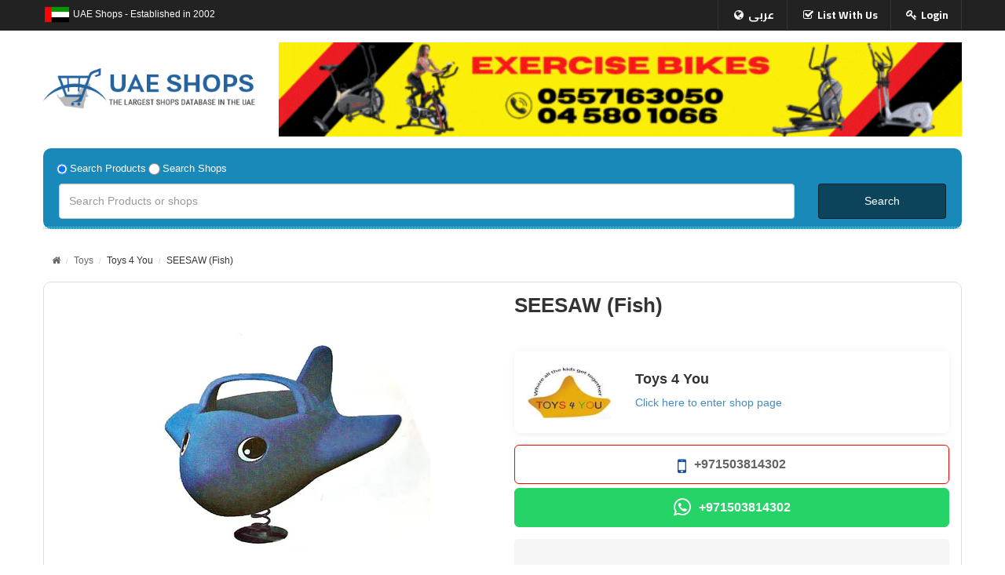

--- FILE ---
content_type: text/html; charset=UTF-8
request_url: https://uaeshops.com/toys-4-you/3372
body_size: 10975
content:
<!DOCTYPE html>
<html lang="en">
<head>
         <!-- META TAGS -->
         
    <!-- Primary Meta Tags -->
<meta charset="utf-8" />
<meta name="viewport" content="initial-scale=1, maximum-scale=1, minimum-scale=1, user-scalable=0, width=device-width">

<title>SEESAW (Fish) in UAE from Toys 4 You store - uaeshops.com</title>
<meta name="url" content="https://uaeshops.com/toys-4-you/3372">

<meta name="title" content="SEESAW (Fish) in UAE from Toys 4 You store - uaeshops.com ">
<meta name="description" content="Buy SEESAW (Fish) Online at the best price in UAE from Toys 4 You store in dubai at best price, Abudhabi, Sharjah, Ajman, Al Ain ">
<meta name="keywords" content="online shops,uae shops , Abaya ,iPhone, uae phone, Fashion, Gold Jewellllery, Online-mobiles, Perfumes, textiles, companies in uae,
iPhone,  auto spare parts , jewellers.souq, fragrance, عباية, تسوق, متجر, متاجر, عطور, متجر عطور, مجوهرات- دهب- جوالات- هواتف متنقله- عبايات- عبايا- قطع عيار سيارات- - الكترونيات- سامسونج- ايفون- عطور- - بخور- زعفران- 
">


<!-- Open Graph / Facebook / Twitter -->
<meta property="twitter:card" content="summary_large_image">
<meta property="og:type" content="website">
<meta property="og:url" content="https://uaeshops.com/toys-4-you/3372">
<meta property="og:title" content="SEESAW (Fish) in UAE from Toys 4 You store - uaeshops.com ">
<meta property="og:description" content="Buy SEESAW (Fish) Online at the best price in UAE from Toys 4 You store in dubai at best price, Abudhabi, Sharjah, Ajman, Al Ain ">
<meta property="og:image" content="https://www.uaeshops.com/media/shops/2986/logo/8638307f98c753e3b676d693049050e5.jpg">

<script type="application/ld+json">
        {
            "@context": "https://schema.org",
            "@type": "WebSite",
            "url": "https://uaeshops.com/toys-4-you/3372",
            "description":"Buy SEESAW (Fish) Online at the best price in UAE from Toys 4 You store in dubai at best price, Abudhabi, Sharjah, Ajman, Al Ain ",
            "image":"https://uaeshops.com/banners/1610733285uaeshops2.jpg",
            "name":"SEESAW (Fish) in UAE from Toys 4 You store - The Largest Shop Database In the uae - uaeshops ",
        }
</script>



    <meta name="viewport" content="width=device-width" />
    <link href='https://fonts.googleapis.com/css?family=Poppins:300,700' rel='stylesheet' type='text/css'>
    <!-- Style Sheet-->
    <link rel="stylesheet" type="text/css" href="https://uaeshops.com/assets/font/font-awesome/css/font-awesome.min.css" />
    <link rel="stylesheet" href="https://uaeshops.com/assets/css/bootstrap.css ">

    <link rel="stylesheet" href="https://uaeshops.com/assets/css/style.css">
    <link rel="stylesheet" href="https://uaeshops.com/assets/js/owl-carousel/owl.carousel.min.css">
    <link rel="stylesheet" href="https://uaeshops.com/assets/js/owl-carousel/owl.theme.default.min.css">
    <!-- favicon -->
    <link rel="shortcut icon" href="https://uaeshops.com/assets/images/favicon.ico">
      
    
    <style>

        #product_shop .item-info {
            min-height: 30px !important;
             }
         #product_shop .row-img div {
            margin-bottom: 10px;
        }
           
        .item-info ul {
            list-style: none !important;
            margin: 0;
            
            padding: 0;
        }
            
        .item-info ul li {
               display: block;
               margin-bottom: 5px;
        }

        .item-info  ul li a i {
             top: 3px;
             margin-right: 10px;
             color: #1951a5;
         }
          .select-option {
        padding: 0px 12px 5px 12px;
        color: #fff;
    }

    .select-option input[type="radio"] {
        width: 25 px;
        margin-top: 0.25em;
        vertical-align: top;
        width: 1.2em;
        height: 1.2em;
        margin-top: 0.5em;
        vertical-align: top;
        background-color: #000;
        background-repeat: no-repeat;
        background-position: center;
        background-size: contain;
        color: #E7AB0E
    }

    .select-option .d-inline {
        display: inline-block;
    }

    .select-option input[type=radio]:checked {
        background-color: #0C445C;
        color: #E7AB0E;
    }

    .select-option label {
        font-size: 1.1em;
        margin-top: 0.25em;
    }

    #sns_partners h3 {
        margin-top: -10px !important;
    }
    
    @media (min-width: 992px) and (max-width: 1199px){
        #sns_left .block-blog-inner ul li {
        
        padding-left: 20px !important;
        
    }
    }
    
    @media (max-width: 600px) {
        .img_ban img {
            height: 270px;
        }
        
    }
    
    /* last changes */
    .cms-index-index2 h1 {
        text-transform: uppercase;
    }

    </style>

    <!--<link rel="stylesheet" href="/css/app.css" />
<script defer src="/js/app.js"></script>-->
<script src="https://cdn.jsdelivr.net/gh/alpinejs/alpine@v2.7.3/dist/alpine.min.js" defer></script>


   <script src="https://unpkg.com/sweetalert/dist/sweetalert.min.js"></script>
<!-- Livewire Styles -->
<style>
    [wire\:loading], [wire\:loading\.delay], [wire\:loading\.inline-block], [wire\:loading\.inline], [wire\:loading\.block], [wire\:loading\.flex], [wire\:loading\.table], [wire\:loading\.grid] {
        display: none;
    }

    [wire\:offline] {
        display: none;
    }

    [wire\:dirty]:not(textarea):not(input):not(select) {
        display: none;
    }

    input:-webkit-autofill, select:-webkit-autofill, textarea:-webkit-autofill {
        animation-duration: 50000s;
        animation-name: livewireautofill;
    }

    @keyframes livewireautofill { from {} }
</style>

    <!--<script async src="https://pagead2.googlesyndication.com/pagead/js/adsbygoogle.js?client=ca-pub-4337031776798631"-->
    <!--        crossorigin="anonymous"></script>-->
    <!-- Google tag (gtag.js) -->
    <!--<script async src="https://www.googletagmanager.com/gtag/js?id=G-YNY37THBSC"></script>-->
     <script>
    //     window.dataLayer = window.dataLayer || [];
    //     function gtag(){dataLayer.push(arguments);}
    //     gtag('js', new Date());

    //     gtag('config', 'G-YNY37THBSC');
    </script>
    <!-- Google Tag Manager -->
    <!-- <script>(function(w,d,s,l,i){w[l]=w[l]||[];w[l].push({'gtm.start':
                new Date().getTime(),event:'gtm.js'});var f=d.getElementsByTagName(s)[0],
            j=d.createElement(s),dl=l!='dataLayer'?'&l='+l:'';j.async=true;j.src=
            'https://www.googletagmanager.com/gtm.js?id='+i+dl;f.parentNode.insertBefore(j,f);
        })(window,document,'script','dataLayer','GTM-T862QF5M');</script> -->
    <!-- End Google Tag Manager -->
</head>
<body  id="bd" class=" cms-index-index2 header-style2 cms-simen-home-page-v2 default cmspage ">
<!-- Google Tag Manager (noscript) -->
<!-- <noscript><iframe src="https://www.googletagmanager.com/ns.html?id=GTM-T862QF5M"
                  height="0" width="0" style="display:none;visibility:hidden"></iframe></noscript> -->
<!-- End Google Tag Manager (noscript) -->
   


            

<style>
    .row-img1 div {

        margin-bottom: unset !important;

    }
    @media (min-width: 991px) {
        .cms-index-index2 #sns_left {
            display: none !important;
        }
    }
</style>

<div id="sns_wrapper">

    <!-- HEADER -->

    <!-- HEADER -->
<div id="sns_header" class="wrap">
    <!-- Header Top -->
    <div class="sns_header_top">
        <div class="container">
            <div class="sns_module">
                <div class="header-setting">
                    <div class="module-setting">
                        <div class="mysetting myflage">
                            <img src="https://uaeshops.com/assets/images/flag.png" height="35" alt="flag uae">
                        </div>
                        <div class="mysetting language-switcher">
                            <p> UAE Shops - Established in 2002 </p>

                                                        <a class="top-link-language" style='line-height: 37px;color:white' title="Language" href="https://uaeshops.com/lang/ar">عربى <i class="fa fa-globe" style='    top: -1px;
                                        color: white;'></i></a>
                                                    </div>

                    </div>
                </div>
                <div class="header-account">
                    <div class="myaccount">
                        <div class="tongle">
                            <i class="fa fa-user"></i>
                            <span>My account </span>
                            <i class="fa fa-angle-down"></i>
                        </div>
                        <div class="customer-ct content">
                            <ul class="links">
                                <li class='top-link-language-li'>
                                                                        <a class=" first top-link-language" title="Language" href="https://uaeshops.com/lang/ar">عربى</a>
                                    
                                </li>
                                <li>
                                    <a class="top-link-checkout" title="Checkout" href="https://uaeshops.com/contact-us">List With Us </a>
                                </li>
                                <li>
                                    <a class="last top-link-login" title="Log In" href="https://uaeshops.com/partner/login">Login </a>
                                </li>

                            </ul>

                        </div>
                    </div>
                </div>
            </div>
        </div>
    </div>
    <!-- Header Logo -->
    <div id="sns_header_logo">
        <div class="container">
            <div class="container_in">
                <div class="row">

                    <h1 id="logo" class=" responsv col-md-3">
                        <a href="https://uaeshops.com" title="uaeshops">

                                                        <img alt="uae shops logo" src="https://uaeshops.com/assets/images/logo.png">
                            
                        </a>
                    </h1>
                    <div class="col-md-9 topbanner" style='text-align:center'>
                                                <a href="https://marshalfitness.com/">
                            <img src="https://uaeshops.com/banners/1690363479Marshal Fitness.gif" alt="marshal-fitness-and-sports-equipment-trading-1" style='    width: 100%; max-height:150px'>
                        </a>
                        
                    </div>
                </div>
            </div>
        </div>
    </div>
    <!-- Menu -->
    <div id="sns_menu">
        <div class="container">
            <div class="sns_mainmenu" style='background: #1889b8;
    border-radius: 10px;'>

                <div id="sns_mommenu" style='margin: 5px 20px 0px 20px;
    color: white;' class="menu-offcanvas hidden-md hidden-lg">
                    <span class="btn2 btn-navbar leftsidebar" style="display: inline-block;">
                        <i style='color:white' class="fa fa-align-left"></i>
                        <span class="overlay"></span>
                    </span>

                </div>
                <div class="row " style='padding: 10px 20px 10px 20px;'>
                    <!-- search form-->


                    <form name="myform" onsubmit="return OnSubmitForm();">
                        <div class="col-12 select-option">

                            <div class="form-check d-inline"><input type="radio" name="search" value="1" checked> <label class="form-check-label"> Search Products </label> </div>
                            <div class="form-check d-inline"> <input type="radio" name="search" value="2"> <label class="form-check-label"> Search Shops </label> </div>
                        </div>
                        <div class=" col-md-10 mb-3">
                            <input type="text" style='    height: 45px;' class="form-control" name='searches' placeholder="Search Products or shops" aria-describedby="basic-addon2">

                        </div>
                        <div class="col-md-2">
                            <input class='btn btn-success' style='width: 100%;
    height: 45px;border-color:rgb(0 0 0 / 50%);
    background: rgb(0 0 0 / 50%);' type="submit" value="Search">

                        </div>

                    </form>

                    <!-- end search form -->

                </div>




            </div>
        </div>
    </div>

</div>    
    <div id="sns_left" class="col-md-3">

    <div class="wrap-in">

       

        <div class="block block-blog-inner ">
            <div class="block-content">
                <div class="menu-categories">
                    <div class="block-title">
                        <strong>All Cities </strong>
                    </div>
                    <ul>
                                                                        <li><a href="https://uaeshops.com/shop/abu-dhabi">Abu Dhabi</a></li>
                                                                                                <li><a href="https://uaeshops.com/shop/ajman">Ajman</a></li>
                                                                                                <li><a href="https://uaeshops.com/shop/al-ain">Al Ain</a></li>
                                                                                                <li><a href="https://uaeshops.com/shop/dubai">Dubai</a></li>
                                                                                                <li><a href="https://uaeshops.com/shop/fujairah">Fujairah</a></li>
                                                                                                <li><a href="https://uaeshops.com/shop/ras-al-khaimah">Ras Al Khaimah</a></li>
                                                                                                <li><a href="https://uaeshops.com/shop/sharjah">Sharjah</a></li>
                                                                                                <li><a href="https://uaeshops.com/shop/umm-al-quwain">Umm Al Quwain</a></li>
                                                                        
                        
                    </ul>
                 
                
                </div>
            </div>
        </div>



        <div class="block block-blog-inner">
            <div class="block-content">
                <div class="menu-categories">
                    <div class="block-title">
                        <strong>Categories </strong>
                    </div>
                    <ul>
                        
                                                                        <li><a href="https://uaeshops.com/shop/all-cities/abaya-sheila">
                                                        Abaya &amp; Sheila
                                                        
                        </a></li>
                                                                        <li><a href="https://uaeshops.com/shop/all-cities/auto-parts-accessories">
                                                        Auto Parts &amp; Accessories
                                                        
                        </a></li>
                                                                        <li><a href="https://uaeshops.com/shop/all-cities/exterior-interior-decor">
                                                        Exterior &amp; Interior Decor
                                                        
                        </a></li>
                                                                        <li><a href="https://uaeshops.com/shop/all-cities/garments">
                                                        Garments
                                                        
                        </a></li>
                                                                        <li><a href="https://uaeshops.com/shop/all-cities/jewellery">
                                                        Jewellery
                                                        
                        </a></li>
                                                                        <li><a href="https://uaeshops.com/shop/all-cities/mobiles-accessories">
                                                        Mobiles &amp; Accessories
                                                        
                        </a></li>
                                                                        <li><a href="https://uaeshops.com/shop/all-cities/Optical">
                                                        Optical
                                                        
                        </a></li>
                                                                        <li><a href="https://uaeshops.com/shop/all-cities/perfumes-saffron">
                                                        Perfumes &amp; Saffron
                                                        
                        </a></li>
                                                                        <li><a href="https://uaeshops.com/shop/all-cities/rent-a-car-sharjah-dubai-uae">
                                                        Rent a Car
                                                        
                        </a></li>
                                                                        <li><a href="https://uaeshops.com/shop/all-cities/restaurants-cafeterias">
                                                        Restaurants &amp; Cafeterias
                                                        
                        </a></li>
                                                                        <li><a href="https://uaeshops.com/shop/all-cities/sweets-roastery">
                                                        Sweets and Roastery
                                                        
                        </a></li>
                                                                        <li><a href="https://uaeshops.com/shop/all-cities/tailoring-embroidery">
                                                        Tailoring and Embroidery
                                                        
                        </a></li>
                                                                        <li><a href="https://uaeshops.com/shop/all-cities/textiles">
                                                        Textiles
                                                        
                        </a></li>
                                            </ul>
                   
                
                </div>
            </div>
        </div>

                <div class="block banner_left2 block_cat" style='text-align:center'>
        <a class="banner5" href="https://uaeshops.com/toys-4-you">

                    <img src="https://uaeshops.com/banners/1625941461toys4you.gif" style="width: 100%;" alt="toys-4-you">

            </a>
        </div>
                <div class="block banner_left2 block_cat" style='text-align:center'>
        <a class="banner5" href="https://uaeshops.com/wael-alhassan-digital-marketing-consultancy">

                    <img src="https://uaeshops.com/banners/1766150100sidebarbanner.jpg" style="width: 100%;" alt="wael-alhassan-digital-marketing-consultancy">

            </a>
        </div>
        
        


     <!--

        <div class="block sns-latestblog">
            <div class="block-title">
                <h3>Latest News </h3>
            </div>
            <div class="content">
                <div id="latestblog1333" class=" slider-left9  latestblog-content owl-carousel owl-theme owl-loaded" style="display: inline-block">
                    <div class="item banner5">
                        <img alt="" src="images/page2/blog-page2.jpg">
                        <div class="blog-page">
                            <div class="blog-left">
                                <p class="text1">08</p>
                                <p class="text2">JAN</p>
                            </div>
                            <div class="blog-right">
                                <p class="style1">
                                    <a href="blog-detail.html">Chair furnitured</a>
                                </p>
                                <p class="style2">Lorem Ipsum has been the industry's </p>
                            </div>
                        </div>
                    </div>
                    <div class="item banner5">
                        <img alt="" src="images/blog/blog5.jpg">
                        <div class="blog-page">
                            <div class="blog-left">
                                <p class="text1">08</p>
                                <p class="text2">JAN</p>
                            </div>
                            <div class="blog-right">
                                <p class="style1">
                                    <a href="blog-detail.html">Chair furnitured</a>
                                </p>
                                <p class="style2">Lorem Ipsum has been the industry's </p>
                            </div>
                        </div>
                    </div>
                </div>
            </div>
        </div>
    -->

       
    </div>

</div>
    <!-- AND HEADER -->

    <!-- BREADCRUMBS -->

    <div id="sns_breadcrumbs" class="wrap">

        <div class="container">

            <div class="row">

                <div class="col-md-12">

                    <div id="sns_titlepage"></div>

                    <div id="sns_pathway" class="clearfix">

                        <div class="pathway-inner">

                            <span class="icon-pointer "></span>

                            <ul class="breadcrumbs">

                                <li class="home">

                                    <a title="Go to Home Page" href="https://uaeshops.com">

                                        <i class="fa fa-home"></i>

                                        <span>Home</span>

                                    </a>

                                </li>

                                <li class="category3">

                                    <a href="#">

                                        
                                        <span>Toys</span>

                                        


                                    </a>

                                </li>



                                <li class="category3 last">

                                    <a href="https://uaeshops.com/toys-4-you">

                                        
                                        <span>Toys 4 You</span>

                                        


                                    </a>

                                </li>



                                <li class="category3 last">

                                    <a href="https://uaeshops.com/toys-4-you/3372">

                                        
                                        <span>SEESAW (Fish)</span>

                                        


                                    </a>



                                </li>

                            </ul>

                        </div>

                    </div>

                </div>

            </div>

        </div>

    </div>

    <!-- AND BREADCRUMBS -->

    <!-- CONTENT -->

    <div id="sns_content" class="wrap layout-m">

        <div class="container">

            <div class="row">

                <div id="sns_main" class="col-md-12 col-main">

                    <div id="sns_mainmidle">

                        <div class="product-view sns-product-detail">

                            <div class="product-essential clearfix">

                                <div class="row row-img">

                                    <!--

                                    <div class="col-md-12 col-sm-12">

                                        <img src="images/shop/banner.jpg" alt="">



                                    </div>

                                -->

                                    <div id="product_shop" class="product-shop col-md-12 col-sm-12">
                                        <div class="pwarp">
                                        <div class="item-inner product_list_style">

                                            <div class="item-info">





                                                <div class="" id='app'>



                                                    <div wire:id="HhqD2x3B00z5WlJSvr2t" wire:initial-data="{&quot;fingerprint&quot;:{&quot;id&quot;:&quot;HhqD2x3B00z5WlJSvr2t&quot;,&quot;name&quot;:&quot;slider-image&quot;,&quot;locale&quot;:&quot;en&quot;},&quot;effects&quot;:{&quot;listeners&quot;:[]},&quot;serverMemo&quot;:{&quot;children&quot;:[],&quot;errors&quot;:[],&quot;htmlHash&quot;:&quot;127a4628&quot;,&quot;data&quot;:{&quot;images&quot;:[{&quot;id&quot;:4333,&quot;product_id&quot;:3372,&quot;title&quot;:&quot;&quot;,&quot;name&quot;:&quot;BP8063-1.jpg&quot;,&quot;uname&quot;:&quot;3c3b9db6c3e2bb94a821325de17d6400.jpg&quot;,&quot;ordering&quot;:0,&quot;published&quot;:0,&quot;status&quot;:null,&quot;added&quot;:&quot;2012-05-06 15:02:53&quot;,&quot;updated&quot;:null}],&quot;item&quot;:2986,&quot;current&quot;:&quot;3c3b9db6c3e2bb94a821325de17d6400.jpg&quot;,&quot;itemMedia&quot;:[]},&quot;dataMeta&quot;:{&quot;collections&quot;:[&quot;itemMedia&quot;]},&quot;checksum&quot;:&quot;591764a353ccfb6f1dd05940b6103b0604e650597a2a5092a8a0d7e38511e0a0&quot;}}" class="col-md-6 col-sm-12" style="text-align:center">
    
    <style>
    .sliderimage div {
    margin-bottom: unset!important;
}
</style>
  
        <img src="https://uaeshops.com/media/shops/2986/products/3c3b9db6c3e2bb94a821325de17d6400.jpg" alt="3c3b9db6c3e2bb94a821325de17d6400.jpg" style="max-height: 500px">
    
    <div id="sns_slider1_page2" class="sns-slider-wraps sns_producttaps_wraps">
       
    <!-- Nav tabs -->
    <ul class="nav nav-tabs" role="tablist">
        <li role="presentation" class="active"><a href="#chair1" aria-controls="chair1" role="tab" data-toggle="tab"></a></li>

    </ul>
    <br>
   
        <!-- Tab panes -->
    <div class="tab-content">
        <div class="content-loading"></div>
        <div role="tabpanel" class="tab-pane active" id="chair1" >
            <div class="detai-products2" >
                <div class="products-grid">
                    
                    <div  class="sns-slider-image-item item-row owl-carousel owl-theme sliderimage" style="display: inline-block;margin-bottom:-90px" wire:ignore >
                        
                                                <div class="item"   wire:click.prevent="changeImage('3c3b9db6c3e2bb94a821325de17d6400.jpg')" >
                            <div class="item-inner">
                                <div class="prd"  >
                                    <div class="item-img clearfix" >
                                    
                                    <a class="product-image have-additional" href='#' wire:click.prevent="changeImage('3c3b9db6c3e2bb94a821325de17d6400.jpg')">
                                            <span class="img-main">
                                          
                                                <img alt="3c3b9db6c3e2bb94a821325de17d6400.jpg"  src="https://uaeshops.com/media/shops/2986/products/3c3b9db6c3e2bb94a821325de17d6400.jpg" >
                                            
                                            </span>
                                        </a>
                                    </div>
                                    
                                
                                </div>
                            </div>
                        </div>
                                                
                    
                    </div>
                </div>
            </div>
        </div>



    </div>
     
    </div> 
<div style='align-items: start;text-align: left; padding-left:unset'> </div>
    
</div> 


                                                    <div class="col-md-6 col-sm-12">
                                                        <div class="pro-warp">

                                                        
                                                        <h2 class="ptitle"> SEESAW (Fish)</h2>

                                                        <p class="pcont"></p>

                                                        


                                                        


                                                        <div style='color: transparent;'> not set</div>

                                                        
                                                            <div class="sinfo">
                                                        <!-- shop -->
                                                        <div class='row'>
                                                            
                                                                <div class="col-md-3 col-xs-3" style="">


                                                                    <!--       <img alt="" src="https://www.uaeshops.com/media/shops/2986/logo/8638307f98c753e3b676d693049050e5.jpg">-->

                                                                    <img alt="" src="https://uaeshops.com/media/shops/2986/logo/8638307f98c753e3b676d693049050e5.jpg">



                                                                </div>

                                                                                                                        
                                                            <div class="col-md-9 col-xs-9">
                                                                
                                                                <h4 style='font-weight:bold'>Toys 4 You </h4>
                                                                

                                                                <a style='color:#428bca;' href="https://uaeshops.com/toys-4-you">Click here to enter shop page </a>

                                                            </div>



                                                           

                                                        </div>
                                                            </div>
                                                        <!-- end shop -->
                                                        
                                                         <!-- phone -->

                                                            
                                                            <div class="item-info ">
                                                                
                                                                <ul>
                                                                    <li>
                                                                        
                                                                <a href="tel:+971503814302" class='btn call-item d-flex'><i class="fa fa-mobile" style="    font-size: 25px;"></i>+971503814302</a>
                                                                    </li>
                                                                    <li>
                                                                        
                                                                <a href="https://wa.me/+971503814302" class='btn call-item d-flex bwts'><i class="fa fa-whatsapp"></i>+971503814302</a>
                                                                    </li>
                                                                </ul>


                                                            </div>

                                                                                                                        <!-- end phone -->






                                                        <div class="item-info pform">

                                                            <h4 style="padding-top: 20px">Contact Shop </h4>

                                                            
                                                            <form method="POST" action="https://uaeshops.com/shop/email" accept-charset="UTF-8" id="contactForm" class="" enctype="multipart/form-data"><input name="_token" type="hidden" value="rUiy89m6wFb1a9onaznBVGXPCHmKtNsk6C35htc5">



                                                            <div>

                                                                <div class="form-group">

                                                                    <input name="name" class="form-control required-entry input-text" id="name" value="" placeholder="Name (*)" title="Name" value="" type="text">

                                                                </div>

                                                                <div class="form-group">

                                                                    <input name="email" class="form-control input-text required-entry validate-email" value="" id="email" placeholder="E-mail (*)" title="Email" value="" type="email">

                                                                </div>

                                                                <div class="form-group">

                                                                    <input class="input-text form-control" name="number" id="number" value="" placeholder="Telephone" title="Telephone" value="" type="text">

                                                                </div>

                                                                <div class="form-group">

                                                                    <textarea name="comment" placeholder="Comment (*)" value="" id="comment" title="Comment" class="form-control required-entry input-text" cols="5" rows="3"></textarea>

                                                                </div>

                                                                <div class="form-group">

                                                                    
                                                                    <script src="https://www.google.com/recaptcha/api.js?hl=en" async defer></script><div class="g-recaptcha" theme="light" data-theme="light" data-type="audio" id="buzzNoCaptchaId_0df9f5923e9bcb7734e94d2830f2964b" data-sitekey="6Ld7cgMaAAAAADdtIkfYd8yjfUSOi_cwmPFZDgtl"></div>

                                                                </div>

                                                                <div class="buttons-set">

                                                                    <input type="hidden" name="shopId" value="2986">

                                                                    <input type="hidden" name="item" value="3372">

                                                                    <input type="text" name="hideit" id="hideit" value="" style="display:none !important;">

                                                                    <button type="submit" title="Submit" class="button btn btn-block btn-primary btn-lg">

                                                                        <span>Send Email </span>

                                                                    </button>

                                                                </div>



                                                            </div>

                                                            </form>

                                                        </div>


                                                    </div>

                                                    </div>



                                                </div>









                                            </div>

                                        </div>
                                    </div>

                                    </div>

                                </div>

                            </div>

                        </div>

                    </div>

                </div>

            </div>





        </div>

    </div>

    <!-- AND CONTENT -->

    <!-- FOOTER -->

    <!-- FOOTER -->
<div id="sns_footer" class="footer_style vesion2 wrap">

    <div id="sns_footer_top" class="footer">
        <div class="container">
            <div class="container_in">
                <div class="row">

                    <div class="col-md-6 col-sm-12 col-xs-12 column0">
                        <div class="contact_us">
                            <h6> About UAESHOPS.COM </h6>
                            <p>We are pleased to introduce the largest database of shops in the United Arab Emirates, backed by thorough knowledge, studies was successfully launched on 2002, by the name of www.UAEShops.com </p> <br> <p>UAEShops is targeting all kinds of shops across the Emirates, putting new ideas each year to render useful services to shop owners and customers.</p></div>
                    </div>
                    <div class="col-md-3 col-sm-12 col-xs-12 column0">
                        <div class="contact_us">
                            <h6>List With Us </h6>
                            <ul class="fa-ul">
                                <li class="pd-right">
                                    <i class="fa-li fa fw fa-home"> </i>
                                    Premises no. SD1-121 Ground floor, Bldg.16 ,Dubai Internet City, Dubai, United Arab Emirates. 
                                </li>
                                <!--
                                <li>
                                    <i class="fa-li fa fw fa-phone"> </i>

                                    <p class='num-call'>+971 50 696 2942</p>
                                    <p class='num-call'>+971 55 727 8821</p>
                                </li>-->
                                <li>
                                    <i class="fa-li fa fw fa-envelope"> </i>
                                    <p>
                                        <a href="mailto:info@uaeshops.com"> 	info@uaeshops.com

                                        </a>
                                    </p>
                                  
                                </li>
                            </ul>
                        </div>
                    </div>
                    <!--
                    <div class="col-phone-12 col-xs-6 col-sm-3 col-md-3 column column1">
                        <h6>My Account</h6>
                        <ul>
                            <li>
                                <a href="#">Login</a>
                            </li>
                            <li>
                                <a href="#">My Orders</a>
                            </li>
                            <li>
                                <a href="#">Terms & Conditions</a>
                            </li>
                            <li>
                                <a href="#">Returns & Exchanges</a>
                            </li>
                            <li>
                                <a href="#">FAQ's</a>
                            </li>
                        </ul>
                    </div>
                -->
               
                    <div class="col-phone-12 col-xs-12 col-sm-12 col-md-3 column column4">
                        <div class="subcribe-footer ">
                            <div class="block_border block-subscribe">
                                <div class="block_head">
                                    <h6> Follow Us </h6>
     <p> Get Updated about latest sales & discounts        </p>                                
<ul class="footer-sm">
                                       <li><a href="https://www.facebook.com/UAEShops"><i class="fa fa-facebook"> </i>
                                       </a></li>
                                       <li><a href="https://www.instagram.com/uaeshops/"><i class="fa fa-instagram"> </i>
                                       </a></li>
                                       <!--
                                       <li><a href=""><i class="fa fa-twitter"> </i>
                                       </a></li>
                                       <li><a href=""><i class="fa fa-linkedin"> </i>
                                       </a></li>
                                    -->
                                   </ul>
                                </div>
                            
                            </div>
                        </div>
                    </div>
                </div>
            </div>
        </div>
    </div>

    <div id="sns_footer_bottom" class="footer num-call">
        <div class="container">
            <div class="row">
                <div class="bottom-pd1 col-sm-6">
                    <div class="sns-copyright">
                        © 2026  UAE Shops. All Rights Reserved  
                   
                    </div>
                </div>
                <div class="bottom-pd2 col-sm-6 text-right">
                    <div class="sns-copyright">
                       Website Designed by www.gulfIdeas.com 
                   
                    </div>

                </div>
            </div>
        </div>
    </div>
</div>
<!-- AND FOOTER -->
    <!-- AND FOOTER -->

</div>



       <!--
 <!--       <div style='text-align:center;    background-color: #4ab0e5;-->
 <!--   width: 100%!important;height: 1000px;position: fixed;'>        <a ><img src="https://uaeshops.com/assets/images/sun.gif" alt="uaeshops" ></a></div>-->
 <!---->-->

    <!-- Scripts -->
    <script src="https://uaeshops.com/assets/js/jquery-1.9.1.min.js"></script>
    <script src="https://uaeshops.com/assets/bootstrap/js/bootstrap.min.js"></script>
    <script src="https://uaeshops.com/assets/js/less.min.js"></script>
    <script src="https://uaeshops.com/assets/js/owl-carousel/owl.carousel.min.js"></script>
    <script src="https://uaeshops.com/assets/js/sns-extend.js"></script>
    <script src="https://uaeshops.com/assets/js/custom.js"></script>
    <!-- Livewire Scripts -->

<script src="/livewire/livewire.js?id=eb510e851dceb24afd36" data-turbolinks-eval="false"></script>
<script data-turbolinks-eval="false">
    if (window.livewire) {
        console.warn('Livewire: It looks like Livewire\'s @livewireScripts JavaScript assets have already been loaded. Make sure you aren\'t loading them twice.')
    }

    window.livewire = new Livewire();
    window.livewire.devTools(true);
    window.Livewire = window.livewire;
    window.livewire_app_url = '';
    window.livewire_token = 'rUiy89m6wFb1a9onaznBVGXPCHmKtNsk6C35htc5';

    /* Make sure Livewire loads first. */
    if (window.Alpine) {
        /* Defer showing the warning so it doesn't get buried under downstream errors. */
        document.addEventListener("DOMContentLoaded", function () {
            setTimeout(function() {
                console.warn("Livewire: It looks like AlpineJS has already been loaded. Make sure Livewire\'s scripts are loaded before Alpine.\n\n Reference docs for more info: http://laravel-livewire.com/docs/alpine-js")
            })
        });
    }

    /* Make Alpine wait until Livewire is finished rendering to do its thing. */
    window.deferLoadingAlpine = function (callback) {
        window.addEventListener('livewire:load', function () {
            callback();
        });
    };

    document.addEventListener("DOMContentLoaded", function () {
        window.livewire.start();
    });
</script>
    
    <!--search -->
      <script type="text/javascript">
        function OnSubmitForm() {
            if (document.myform.search[0].checked == true) {
                document.myform.action = "https://uaeshops.com/search/product";
            } else
            if (document.myform.search[1].checked == true) {
                document.myform.action = "https://uaeshops.com/search";
            }
            return true;
        } 
    </script>
</body>
</html>

--- FILE ---
content_type: text/html; charset=utf-8
request_url: https://www.google.com/recaptcha/api2/anchor?ar=1&k=6Ld7cgMaAAAAADdtIkfYd8yjfUSOi_cwmPFZDgtl&co=aHR0cHM6Ly91YWVzaG9wcy5jb206NDQz&hl=en&type=audio&v=PoyoqOPhxBO7pBk68S4YbpHZ&theme=light&size=normal&anchor-ms=20000&execute-ms=30000&cb=1rkdxiy1mrs3
body_size: 49295
content:
<!DOCTYPE HTML><html dir="ltr" lang="en"><head><meta http-equiv="Content-Type" content="text/html; charset=UTF-8">
<meta http-equiv="X-UA-Compatible" content="IE=edge">
<title>reCAPTCHA</title>
<style type="text/css">
/* cyrillic-ext */
@font-face {
  font-family: 'Roboto';
  font-style: normal;
  font-weight: 400;
  font-stretch: 100%;
  src: url(//fonts.gstatic.com/s/roboto/v48/KFO7CnqEu92Fr1ME7kSn66aGLdTylUAMa3GUBHMdazTgWw.woff2) format('woff2');
  unicode-range: U+0460-052F, U+1C80-1C8A, U+20B4, U+2DE0-2DFF, U+A640-A69F, U+FE2E-FE2F;
}
/* cyrillic */
@font-face {
  font-family: 'Roboto';
  font-style: normal;
  font-weight: 400;
  font-stretch: 100%;
  src: url(//fonts.gstatic.com/s/roboto/v48/KFO7CnqEu92Fr1ME7kSn66aGLdTylUAMa3iUBHMdazTgWw.woff2) format('woff2');
  unicode-range: U+0301, U+0400-045F, U+0490-0491, U+04B0-04B1, U+2116;
}
/* greek-ext */
@font-face {
  font-family: 'Roboto';
  font-style: normal;
  font-weight: 400;
  font-stretch: 100%;
  src: url(//fonts.gstatic.com/s/roboto/v48/KFO7CnqEu92Fr1ME7kSn66aGLdTylUAMa3CUBHMdazTgWw.woff2) format('woff2');
  unicode-range: U+1F00-1FFF;
}
/* greek */
@font-face {
  font-family: 'Roboto';
  font-style: normal;
  font-weight: 400;
  font-stretch: 100%;
  src: url(//fonts.gstatic.com/s/roboto/v48/KFO7CnqEu92Fr1ME7kSn66aGLdTylUAMa3-UBHMdazTgWw.woff2) format('woff2');
  unicode-range: U+0370-0377, U+037A-037F, U+0384-038A, U+038C, U+038E-03A1, U+03A3-03FF;
}
/* math */
@font-face {
  font-family: 'Roboto';
  font-style: normal;
  font-weight: 400;
  font-stretch: 100%;
  src: url(//fonts.gstatic.com/s/roboto/v48/KFO7CnqEu92Fr1ME7kSn66aGLdTylUAMawCUBHMdazTgWw.woff2) format('woff2');
  unicode-range: U+0302-0303, U+0305, U+0307-0308, U+0310, U+0312, U+0315, U+031A, U+0326-0327, U+032C, U+032F-0330, U+0332-0333, U+0338, U+033A, U+0346, U+034D, U+0391-03A1, U+03A3-03A9, U+03B1-03C9, U+03D1, U+03D5-03D6, U+03F0-03F1, U+03F4-03F5, U+2016-2017, U+2034-2038, U+203C, U+2040, U+2043, U+2047, U+2050, U+2057, U+205F, U+2070-2071, U+2074-208E, U+2090-209C, U+20D0-20DC, U+20E1, U+20E5-20EF, U+2100-2112, U+2114-2115, U+2117-2121, U+2123-214F, U+2190, U+2192, U+2194-21AE, U+21B0-21E5, U+21F1-21F2, U+21F4-2211, U+2213-2214, U+2216-22FF, U+2308-230B, U+2310, U+2319, U+231C-2321, U+2336-237A, U+237C, U+2395, U+239B-23B7, U+23D0, U+23DC-23E1, U+2474-2475, U+25AF, U+25B3, U+25B7, U+25BD, U+25C1, U+25CA, U+25CC, U+25FB, U+266D-266F, U+27C0-27FF, U+2900-2AFF, U+2B0E-2B11, U+2B30-2B4C, U+2BFE, U+3030, U+FF5B, U+FF5D, U+1D400-1D7FF, U+1EE00-1EEFF;
}
/* symbols */
@font-face {
  font-family: 'Roboto';
  font-style: normal;
  font-weight: 400;
  font-stretch: 100%;
  src: url(//fonts.gstatic.com/s/roboto/v48/KFO7CnqEu92Fr1ME7kSn66aGLdTylUAMaxKUBHMdazTgWw.woff2) format('woff2');
  unicode-range: U+0001-000C, U+000E-001F, U+007F-009F, U+20DD-20E0, U+20E2-20E4, U+2150-218F, U+2190, U+2192, U+2194-2199, U+21AF, U+21E6-21F0, U+21F3, U+2218-2219, U+2299, U+22C4-22C6, U+2300-243F, U+2440-244A, U+2460-24FF, U+25A0-27BF, U+2800-28FF, U+2921-2922, U+2981, U+29BF, U+29EB, U+2B00-2BFF, U+4DC0-4DFF, U+FFF9-FFFB, U+10140-1018E, U+10190-1019C, U+101A0, U+101D0-101FD, U+102E0-102FB, U+10E60-10E7E, U+1D2C0-1D2D3, U+1D2E0-1D37F, U+1F000-1F0FF, U+1F100-1F1AD, U+1F1E6-1F1FF, U+1F30D-1F30F, U+1F315, U+1F31C, U+1F31E, U+1F320-1F32C, U+1F336, U+1F378, U+1F37D, U+1F382, U+1F393-1F39F, U+1F3A7-1F3A8, U+1F3AC-1F3AF, U+1F3C2, U+1F3C4-1F3C6, U+1F3CA-1F3CE, U+1F3D4-1F3E0, U+1F3ED, U+1F3F1-1F3F3, U+1F3F5-1F3F7, U+1F408, U+1F415, U+1F41F, U+1F426, U+1F43F, U+1F441-1F442, U+1F444, U+1F446-1F449, U+1F44C-1F44E, U+1F453, U+1F46A, U+1F47D, U+1F4A3, U+1F4B0, U+1F4B3, U+1F4B9, U+1F4BB, U+1F4BF, U+1F4C8-1F4CB, U+1F4D6, U+1F4DA, U+1F4DF, U+1F4E3-1F4E6, U+1F4EA-1F4ED, U+1F4F7, U+1F4F9-1F4FB, U+1F4FD-1F4FE, U+1F503, U+1F507-1F50B, U+1F50D, U+1F512-1F513, U+1F53E-1F54A, U+1F54F-1F5FA, U+1F610, U+1F650-1F67F, U+1F687, U+1F68D, U+1F691, U+1F694, U+1F698, U+1F6AD, U+1F6B2, U+1F6B9-1F6BA, U+1F6BC, U+1F6C6-1F6CF, U+1F6D3-1F6D7, U+1F6E0-1F6EA, U+1F6F0-1F6F3, U+1F6F7-1F6FC, U+1F700-1F7FF, U+1F800-1F80B, U+1F810-1F847, U+1F850-1F859, U+1F860-1F887, U+1F890-1F8AD, U+1F8B0-1F8BB, U+1F8C0-1F8C1, U+1F900-1F90B, U+1F93B, U+1F946, U+1F984, U+1F996, U+1F9E9, U+1FA00-1FA6F, U+1FA70-1FA7C, U+1FA80-1FA89, U+1FA8F-1FAC6, U+1FACE-1FADC, U+1FADF-1FAE9, U+1FAF0-1FAF8, U+1FB00-1FBFF;
}
/* vietnamese */
@font-face {
  font-family: 'Roboto';
  font-style: normal;
  font-weight: 400;
  font-stretch: 100%;
  src: url(//fonts.gstatic.com/s/roboto/v48/KFO7CnqEu92Fr1ME7kSn66aGLdTylUAMa3OUBHMdazTgWw.woff2) format('woff2');
  unicode-range: U+0102-0103, U+0110-0111, U+0128-0129, U+0168-0169, U+01A0-01A1, U+01AF-01B0, U+0300-0301, U+0303-0304, U+0308-0309, U+0323, U+0329, U+1EA0-1EF9, U+20AB;
}
/* latin-ext */
@font-face {
  font-family: 'Roboto';
  font-style: normal;
  font-weight: 400;
  font-stretch: 100%;
  src: url(//fonts.gstatic.com/s/roboto/v48/KFO7CnqEu92Fr1ME7kSn66aGLdTylUAMa3KUBHMdazTgWw.woff2) format('woff2');
  unicode-range: U+0100-02BA, U+02BD-02C5, U+02C7-02CC, U+02CE-02D7, U+02DD-02FF, U+0304, U+0308, U+0329, U+1D00-1DBF, U+1E00-1E9F, U+1EF2-1EFF, U+2020, U+20A0-20AB, U+20AD-20C0, U+2113, U+2C60-2C7F, U+A720-A7FF;
}
/* latin */
@font-face {
  font-family: 'Roboto';
  font-style: normal;
  font-weight: 400;
  font-stretch: 100%;
  src: url(//fonts.gstatic.com/s/roboto/v48/KFO7CnqEu92Fr1ME7kSn66aGLdTylUAMa3yUBHMdazQ.woff2) format('woff2');
  unicode-range: U+0000-00FF, U+0131, U+0152-0153, U+02BB-02BC, U+02C6, U+02DA, U+02DC, U+0304, U+0308, U+0329, U+2000-206F, U+20AC, U+2122, U+2191, U+2193, U+2212, U+2215, U+FEFF, U+FFFD;
}
/* cyrillic-ext */
@font-face {
  font-family: 'Roboto';
  font-style: normal;
  font-weight: 500;
  font-stretch: 100%;
  src: url(//fonts.gstatic.com/s/roboto/v48/KFO7CnqEu92Fr1ME7kSn66aGLdTylUAMa3GUBHMdazTgWw.woff2) format('woff2');
  unicode-range: U+0460-052F, U+1C80-1C8A, U+20B4, U+2DE0-2DFF, U+A640-A69F, U+FE2E-FE2F;
}
/* cyrillic */
@font-face {
  font-family: 'Roboto';
  font-style: normal;
  font-weight: 500;
  font-stretch: 100%;
  src: url(//fonts.gstatic.com/s/roboto/v48/KFO7CnqEu92Fr1ME7kSn66aGLdTylUAMa3iUBHMdazTgWw.woff2) format('woff2');
  unicode-range: U+0301, U+0400-045F, U+0490-0491, U+04B0-04B1, U+2116;
}
/* greek-ext */
@font-face {
  font-family: 'Roboto';
  font-style: normal;
  font-weight: 500;
  font-stretch: 100%;
  src: url(//fonts.gstatic.com/s/roboto/v48/KFO7CnqEu92Fr1ME7kSn66aGLdTylUAMa3CUBHMdazTgWw.woff2) format('woff2');
  unicode-range: U+1F00-1FFF;
}
/* greek */
@font-face {
  font-family: 'Roboto';
  font-style: normal;
  font-weight: 500;
  font-stretch: 100%;
  src: url(//fonts.gstatic.com/s/roboto/v48/KFO7CnqEu92Fr1ME7kSn66aGLdTylUAMa3-UBHMdazTgWw.woff2) format('woff2');
  unicode-range: U+0370-0377, U+037A-037F, U+0384-038A, U+038C, U+038E-03A1, U+03A3-03FF;
}
/* math */
@font-face {
  font-family: 'Roboto';
  font-style: normal;
  font-weight: 500;
  font-stretch: 100%;
  src: url(//fonts.gstatic.com/s/roboto/v48/KFO7CnqEu92Fr1ME7kSn66aGLdTylUAMawCUBHMdazTgWw.woff2) format('woff2');
  unicode-range: U+0302-0303, U+0305, U+0307-0308, U+0310, U+0312, U+0315, U+031A, U+0326-0327, U+032C, U+032F-0330, U+0332-0333, U+0338, U+033A, U+0346, U+034D, U+0391-03A1, U+03A3-03A9, U+03B1-03C9, U+03D1, U+03D5-03D6, U+03F0-03F1, U+03F4-03F5, U+2016-2017, U+2034-2038, U+203C, U+2040, U+2043, U+2047, U+2050, U+2057, U+205F, U+2070-2071, U+2074-208E, U+2090-209C, U+20D0-20DC, U+20E1, U+20E5-20EF, U+2100-2112, U+2114-2115, U+2117-2121, U+2123-214F, U+2190, U+2192, U+2194-21AE, U+21B0-21E5, U+21F1-21F2, U+21F4-2211, U+2213-2214, U+2216-22FF, U+2308-230B, U+2310, U+2319, U+231C-2321, U+2336-237A, U+237C, U+2395, U+239B-23B7, U+23D0, U+23DC-23E1, U+2474-2475, U+25AF, U+25B3, U+25B7, U+25BD, U+25C1, U+25CA, U+25CC, U+25FB, U+266D-266F, U+27C0-27FF, U+2900-2AFF, U+2B0E-2B11, U+2B30-2B4C, U+2BFE, U+3030, U+FF5B, U+FF5D, U+1D400-1D7FF, U+1EE00-1EEFF;
}
/* symbols */
@font-face {
  font-family: 'Roboto';
  font-style: normal;
  font-weight: 500;
  font-stretch: 100%;
  src: url(//fonts.gstatic.com/s/roboto/v48/KFO7CnqEu92Fr1ME7kSn66aGLdTylUAMaxKUBHMdazTgWw.woff2) format('woff2');
  unicode-range: U+0001-000C, U+000E-001F, U+007F-009F, U+20DD-20E0, U+20E2-20E4, U+2150-218F, U+2190, U+2192, U+2194-2199, U+21AF, U+21E6-21F0, U+21F3, U+2218-2219, U+2299, U+22C4-22C6, U+2300-243F, U+2440-244A, U+2460-24FF, U+25A0-27BF, U+2800-28FF, U+2921-2922, U+2981, U+29BF, U+29EB, U+2B00-2BFF, U+4DC0-4DFF, U+FFF9-FFFB, U+10140-1018E, U+10190-1019C, U+101A0, U+101D0-101FD, U+102E0-102FB, U+10E60-10E7E, U+1D2C0-1D2D3, U+1D2E0-1D37F, U+1F000-1F0FF, U+1F100-1F1AD, U+1F1E6-1F1FF, U+1F30D-1F30F, U+1F315, U+1F31C, U+1F31E, U+1F320-1F32C, U+1F336, U+1F378, U+1F37D, U+1F382, U+1F393-1F39F, U+1F3A7-1F3A8, U+1F3AC-1F3AF, U+1F3C2, U+1F3C4-1F3C6, U+1F3CA-1F3CE, U+1F3D4-1F3E0, U+1F3ED, U+1F3F1-1F3F3, U+1F3F5-1F3F7, U+1F408, U+1F415, U+1F41F, U+1F426, U+1F43F, U+1F441-1F442, U+1F444, U+1F446-1F449, U+1F44C-1F44E, U+1F453, U+1F46A, U+1F47D, U+1F4A3, U+1F4B0, U+1F4B3, U+1F4B9, U+1F4BB, U+1F4BF, U+1F4C8-1F4CB, U+1F4D6, U+1F4DA, U+1F4DF, U+1F4E3-1F4E6, U+1F4EA-1F4ED, U+1F4F7, U+1F4F9-1F4FB, U+1F4FD-1F4FE, U+1F503, U+1F507-1F50B, U+1F50D, U+1F512-1F513, U+1F53E-1F54A, U+1F54F-1F5FA, U+1F610, U+1F650-1F67F, U+1F687, U+1F68D, U+1F691, U+1F694, U+1F698, U+1F6AD, U+1F6B2, U+1F6B9-1F6BA, U+1F6BC, U+1F6C6-1F6CF, U+1F6D3-1F6D7, U+1F6E0-1F6EA, U+1F6F0-1F6F3, U+1F6F7-1F6FC, U+1F700-1F7FF, U+1F800-1F80B, U+1F810-1F847, U+1F850-1F859, U+1F860-1F887, U+1F890-1F8AD, U+1F8B0-1F8BB, U+1F8C0-1F8C1, U+1F900-1F90B, U+1F93B, U+1F946, U+1F984, U+1F996, U+1F9E9, U+1FA00-1FA6F, U+1FA70-1FA7C, U+1FA80-1FA89, U+1FA8F-1FAC6, U+1FACE-1FADC, U+1FADF-1FAE9, U+1FAF0-1FAF8, U+1FB00-1FBFF;
}
/* vietnamese */
@font-face {
  font-family: 'Roboto';
  font-style: normal;
  font-weight: 500;
  font-stretch: 100%;
  src: url(//fonts.gstatic.com/s/roboto/v48/KFO7CnqEu92Fr1ME7kSn66aGLdTylUAMa3OUBHMdazTgWw.woff2) format('woff2');
  unicode-range: U+0102-0103, U+0110-0111, U+0128-0129, U+0168-0169, U+01A0-01A1, U+01AF-01B0, U+0300-0301, U+0303-0304, U+0308-0309, U+0323, U+0329, U+1EA0-1EF9, U+20AB;
}
/* latin-ext */
@font-face {
  font-family: 'Roboto';
  font-style: normal;
  font-weight: 500;
  font-stretch: 100%;
  src: url(//fonts.gstatic.com/s/roboto/v48/KFO7CnqEu92Fr1ME7kSn66aGLdTylUAMa3KUBHMdazTgWw.woff2) format('woff2');
  unicode-range: U+0100-02BA, U+02BD-02C5, U+02C7-02CC, U+02CE-02D7, U+02DD-02FF, U+0304, U+0308, U+0329, U+1D00-1DBF, U+1E00-1E9F, U+1EF2-1EFF, U+2020, U+20A0-20AB, U+20AD-20C0, U+2113, U+2C60-2C7F, U+A720-A7FF;
}
/* latin */
@font-face {
  font-family: 'Roboto';
  font-style: normal;
  font-weight: 500;
  font-stretch: 100%;
  src: url(//fonts.gstatic.com/s/roboto/v48/KFO7CnqEu92Fr1ME7kSn66aGLdTylUAMa3yUBHMdazQ.woff2) format('woff2');
  unicode-range: U+0000-00FF, U+0131, U+0152-0153, U+02BB-02BC, U+02C6, U+02DA, U+02DC, U+0304, U+0308, U+0329, U+2000-206F, U+20AC, U+2122, U+2191, U+2193, U+2212, U+2215, U+FEFF, U+FFFD;
}
/* cyrillic-ext */
@font-face {
  font-family: 'Roboto';
  font-style: normal;
  font-weight: 900;
  font-stretch: 100%;
  src: url(//fonts.gstatic.com/s/roboto/v48/KFO7CnqEu92Fr1ME7kSn66aGLdTylUAMa3GUBHMdazTgWw.woff2) format('woff2');
  unicode-range: U+0460-052F, U+1C80-1C8A, U+20B4, U+2DE0-2DFF, U+A640-A69F, U+FE2E-FE2F;
}
/* cyrillic */
@font-face {
  font-family: 'Roboto';
  font-style: normal;
  font-weight: 900;
  font-stretch: 100%;
  src: url(//fonts.gstatic.com/s/roboto/v48/KFO7CnqEu92Fr1ME7kSn66aGLdTylUAMa3iUBHMdazTgWw.woff2) format('woff2');
  unicode-range: U+0301, U+0400-045F, U+0490-0491, U+04B0-04B1, U+2116;
}
/* greek-ext */
@font-face {
  font-family: 'Roboto';
  font-style: normal;
  font-weight: 900;
  font-stretch: 100%;
  src: url(//fonts.gstatic.com/s/roboto/v48/KFO7CnqEu92Fr1ME7kSn66aGLdTylUAMa3CUBHMdazTgWw.woff2) format('woff2');
  unicode-range: U+1F00-1FFF;
}
/* greek */
@font-face {
  font-family: 'Roboto';
  font-style: normal;
  font-weight: 900;
  font-stretch: 100%;
  src: url(//fonts.gstatic.com/s/roboto/v48/KFO7CnqEu92Fr1ME7kSn66aGLdTylUAMa3-UBHMdazTgWw.woff2) format('woff2');
  unicode-range: U+0370-0377, U+037A-037F, U+0384-038A, U+038C, U+038E-03A1, U+03A3-03FF;
}
/* math */
@font-face {
  font-family: 'Roboto';
  font-style: normal;
  font-weight: 900;
  font-stretch: 100%;
  src: url(//fonts.gstatic.com/s/roboto/v48/KFO7CnqEu92Fr1ME7kSn66aGLdTylUAMawCUBHMdazTgWw.woff2) format('woff2');
  unicode-range: U+0302-0303, U+0305, U+0307-0308, U+0310, U+0312, U+0315, U+031A, U+0326-0327, U+032C, U+032F-0330, U+0332-0333, U+0338, U+033A, U+0346, U+034D, U+0391-03A1, U+03A3-03A9, U+03B1-03C9, U+03D1, U+03D5-03D6, U+03F0-03F1, U+03F4-03F5, U+2016-2017, U+2034-2038, U+203C, U+2040, U+2043, U+2047, U+2050, U+2057, U+205F, U+2070-2071, U+2074-208E, U+2090-209C, U+20D0-20DC, U+20E1, U+20E5-20EF, U+2100-2112, U+2114-2115, U+2117-2121, U+2123-214F, U+2190, U+2192, U+2194-21AE, U+21B0-21E5, U+21F1-21F2, U+21F4-2211, U+2213-2214, U+2216-22FF, U+2308-230B, U+2310, U+2319, U+231C-2321, U+2336-237A, U+237C, U+2395, U+239B-23B7, U+23D0, U+23DC-23E1, U+2474-2475, U+25AF, U+25B3, U+25B7, U+25BD, U+25C1, U+25CA, U+25CC, U+25FB, U+266D-266F, U+27C0-27FF, U+2900-2AFF, U+2B0E-2B11, U+2B30-2B4C, U+2BFE, U+3030, U+FF5B, U+FF5D, U+1D400-1D7FF, U+1EE00-1EEFF;
}
/* symbols */
@font-face {
  font-family: 'Roboto';
  font-style: normal;
  font-weight: 900;
  font-stretch: 100%;
  src: url(//fonts.gstatic.com/s/roboto/v48/KFO7CnqEu92Fr1ME7kSn66aGLdTylUAMaxKUBHMdazTgWw.woff2) format('woff2');
  unicode-range: U+0001-000C, U+000E-001F, U+007F-009F, U+20DD-20E0, U+20E2-20E4, U+2150-218F, U+2190, U+2192, U+2194-2199, U+21AF, U+21E6-21F0, U+21F3, U+2218-2219, U+2299, U+22C4-22C6, U+2300-243F, U+2440-244A, U+2460-24FF, U+25A0-27BF, U+2800-28FF, U+2921-2922, U+2981, U+29BF, U+29EB, U+2B00-2BFF, U+4DC0-4DFF, U+FFF9-FFFB, U+10140-1018E, U+10190-1019C, U+101A0, U+101D0-101FD, U+102E0-102FB, U+10E60-10E7E, U+1D2C0-1D2D3, U+1D2E0-1D37F, U+1F000-1F0FF, U+1F100-1F1AD, U+1F1E6-1F1FF, U+1F30D-1F30F, U+1F315, U+1F31C, U+1F31E, U+1F320-1F32C, U+1F336, U+1F378, U+1F37D, U+1F382, U+1F393-1F39F, U+1F3A7-1F3A8, U+1F3AC-1F3AF, U+1F3C2, U+1F3C4-1F3C6, U+1F3CA-1F3CE, U+1F3D4-1F3E0, U+1F3ED, U+1F3F1-1F3F3, U+1F3F5-1F3F7, U+1F408, U+1F415, U+1F41F, U+1F426, U+1F43F, U+1F441-1F442, U+1F444, U+1F446-1F449, U+1F44C-1F44E, U+1F453, U+1F46A, U+1F47D, U+1F4A3, U+1F4B0, U+1F4B3, U+1F4B9, U+1F4BB, U+1F4BF, U+1F4C8-1F4CB, U+1F4D6, U+1F4DA, U+1F4DF, U+1F4E3-1F4E6, U+1F4EA-1F4ED, U+1F4F7, U+1F4F9-1F4FB, U+1F4FD-1F4FE, U+1F503, U+1F507-1F50B, U+1F50D, U+1F512-1F513, U+1F53E-1F54A, U+1F54F-1F5FA, U+1F610, U+1F650-1F67F, U+1F687, U+1F68D, U+1F691, U+1F694, U+1F698, U+1F6AD, U+1F6B2, U+1F6B9-1F6BA, U+1F6BC, U+1F6C6-1F6CF, U+1F6D3-1F6D7, U+1F6E0-1F6EA, U+1F6F0-1F6F3, U+1F6F7-1F6FC, U+1F700-1F7FF, U+1F800-1F80B, U+1F810-1F847, U+1F850-1F859, U+1F860-1F887, U+1F890-1F8AD, U+1F8B0-1F8BB, U+1F8C0-1F8C1, U+1F900-1F90B, U+1F93B, U+1F946, U+1F984, U+1F996, U+1F9E9, U+1FA00-1FA6F, U+1FA70-1FA7C, U+1FA80-1FA89, U+1FA8F-1FAC6, U+1FACE-1FADC, U+1FADF-1FAE9, U+1FAF0-1FAF8, U+1FB00-1FBFF;
}
/* vietnamese */
@font-face {
  font-family: 'Roboto';
  font-style: normal;
  font-weight: 900;
  font-stretch: 100%;
  src: url(//fonts.gstatic.com/s/roboto/v48/KFO7CnqEu92Fr1ME7kSn66aGLdTylUAMa3OUBHMdazTgWw.woff2) format('woff2');
  unicode-range: U+0102-0103, U+0110-0111, U+0128-0129, U+0168-0169, U+01A0-01A1, U+01AF-01B0, U+0300-0301, U+0303-0304, U+0308-0309, U+0323, U+0329, U+1EA0-1EF9, U+20AB;
}
/* latin-ext */
@font-face {
  font-family: 'Roboto';
  font-style: normal;
  font-weight: 900;
  font-stretch: 100%;
  src: url(//fonts.gstatic.com/s/roboto/v48/KFO7CnqEu92Fr1ME7kSn66aGLdTylUAMa3KUBHMdazTgWw.woff2) format('woff2');
  unicode-range: U+0100-02BA, U+02BD-02C5, U+02C7-02CC, U+02CE-02D7, U+02DD-02FF, U+0304, U+0308, U+0329, U+1D00-1DBF, U+1E00-1E9F, U+1EF2-1EFF, U+2020, U+20A0-20AB, U+20AD-20C0, U+2113, U+2C60-2C7F, U+A720-A7FF;
}
/* latin */
@font-face {
  font-family: 'Roboto';
  font-style: normal;
  font-weight: 900;
  font-stretch: 100%;
  src: url(//fonts.gstatic.com/s/roboto/v48/KFO7CnqEu92Fr1ME7kSn66aGLdTylUAMa3yUBHMdazQ.woff2) format('woff2');
  unicode-range: U+0000-00FF, U+0131, U+0152-0153, U+02BB-02BC, U+02C6, U+02DA, U+02DC, U+0304, U+0308, U+0329, U+2000-206F, U+20AC, U+2122, U+2191, U+2193, U+2212, U+2215, U+FEFF, U+FFFD;
}

</style>
<link rel="stylesheet" type="text/css" href="https://www.gstatic.com/recaptcha/releases/PoyoqOPhxBO7pBk68S4YbpHZ/styles__ltr.css">
<script nonce="KuOXkOcIYA3kL4zTaGoqMw" type="text/javascript">window['__recaptcha_api'] = 'https://www.google.com/recaptcha/api2/';</script>
<script type="text/javascript" src="https://www.gstatic.com/recaptcha/releases/PoyoqOPhxBO7pBk68S4YbpHZ/recaptcha__en.js" nonce="KuOXkOcIYA3kL4zTaGoqMw">
      
    </script></head>
<body><div id="rc-anchor-alert" class="rc-anchor-alert"></div>
<input type="hidden" id="recaptcha-token" value="[base64]">
<script type="text/javascript" nonce="KuOXkOcIYA3kL4zTaGoqMw">
      recaptcha.anchor.Main.init("[\x22ainput\x22,[\x22bgdata\x22,\x22\x22,\[base64]/[base64]/[base64]/ZyhXLGgpOnEoW04sMjEsbF0sVywwKSxoKSxmYWxzZSxmYWxzZSl9Y2F0Y2goayl7RygzNTgsVyk/[base64]/[base64]/[base64]/[base64]/[base64]/[base64]/[base64]/bmV3IEJbT10oRFswXSk6dz09Mj9uZXcgQltPXShEWzBdLERbMV0pOnc9PTM/bmV3IEJbT10oRFswXSxEWzFdLERbMl0pOnc9PTQ/[base64]/[base64]/[base64]/[base64]/[base64]\\u003d\x22,\[base64]\\u003d\\u003d\x22,\[base64]/CpsO3w5V2wrjDo8OhUsKAwqnCp2vCrH9FwqjDqsONw4vDilLDjsOzwqTCo8ODB8KZEsKrYcK5wpfDiMOZO8Kjw6nCi8OdwoQ6Sj3DgGbDsHh/w4BnM8OLwr50CMO4w7cnU8KjBsOowpQsw7poYQnCisK6fg7DqA7ChDTClcK4IMOawq4awoLDlwxEGgE1w4F9wpE+ZMKMVFfDoxJYZWPDv8KnwppuZMKwdsK3wqMrUMO0w4tSC3IXwozDicKMMF3DhsOOwrnDqsKoXxp/w7ZvIA1sDQ/DljFjU2dEwqLDvmIjeFxSV8OVwp/[base64]/[base64]/[base64]/Csj/CrMOre8OQfsKNwqA6woolH8KJwo4rYcKpwq0Gw7nDs2/DsV0qdkDDhX8gHsKkwq3DpMOGXUfCtFNtwotgw6ENwprCjTc7U2/Dn8OhwosPwpzDncKsw5VPclJHwqzDkcOjwonDk8KCwr0NZMOZw4/DvcKDCcO+D8OqEBpNDcKew4nCqCkqwqTDsHofw49Yw67DvT8KQ8KrBsOQa8KSYMOZw7EHEcOQLnLDssOiHsOsw5AbXkDDmMKgw4vDjD3Di34FKUV+RitzwoLDoEfDhx3DtMO8H1PDrwbDl1bChxfClcKZwr4VwpwickMOwrrCmVcpw4/DpcOAwqHChV0uwpzDl1kGZ3Vfw4hrQcKFwpPCoEfDi3LDpMOPw5EGwrhKU8OPw7PClgkQw5p1D3c6wr9oIwAYSWlLwrVDesKlOsKGLXQNc8KNZhzCo1HCtgHDrMKgwoPCocKpwoxwwrobS8ONfcOZMQgbwrZ8wqtpLzjDkcOJB3BGwr/Dl0zCmS7ComPCvjrDqMOvw7lCwpdxw4dpQTnCpErDlh/[base64]/CpXIjUsOFw7dhwopzwrHCnWFHTcK/woN9Q8OBwrMgCHJMw6DDi8KkGsKkwo7Cl8K0BcKSBiLDocOdwppgwrHDkMKEwpzDm8KVRcOxDCV7w7IPZcKCQsOHbiEgwrMuLS3DlEoYF1oiwp/CpcKkwrRjwprDrsOgUDjCoH/Ch8OME8Kuw7TCnFTDlMOVMMOtRcOOfTZSw5gNfMKTNsOpOcKaw47DhgLCv8K6w5AbC8OWF3rDv0xLwpMzWMOFMntcdsOVw7duDQ/DunDDjXbDtATCm3Ydwq4Gw43CnRvChg9Wwql2w4HDqg7DhcOWCW/CoHPDjsO7wrLDvsONCnXCnsKPw5sPwqTDicK2w5HDpBpLJDMFw4xhw6ImCzDCigQLwrDCrsOtCRUHBMK7wr/DtyYWwqosAMOzwohCGynCiFjCm8KTcMOUf3YkLMKMwoglwozCtgZKLiMdGHA7w7bDhlU/[base64]/DicKvZn3DkETClwwmwrHCtMK2w6lywpjDjcKVLcKkw77CpcKKwrZlRMO3w4PDgkfDtUbDqi/DgjbDlsOUfcKWwq/[base64]/PF5qcMKdeknCgTVAw57Dm8KrdsOHwqBBQsKHwpfCocK/wrIJw6nDvMOFw5fDu8KcTsKpbGvCh8K2w5HDoWLDlzbDtMKzw6bDuiBVwrU8w68aw6TDhcO4dQdEQxrDosKhNHLCn8Kzw4fDpnkzw7rCiFTDjMKqwr7CkmfCiAweB3Mow5DDqWPDtUtSCsOxw4MFRDXDuRdWe8OOw6/Cj3hFw5nDqcKLcDfCiWfDq8KzFcKtV23Dm8OfHjIaZHwDdzFYwoPCtATCjTFewqvCry3ChRlnA8KHwoPDnGzDtEElw7PDrcOQYQ/[base64]/DtsOtw7Qsw68qCFzDssOXecOiw6I6YsKOw5xJYwHDtMOSWcONfcOsYTXCumnCpi7CsX7CpsKKG8KlIcOhL1/[base64]/wobCm8OUw7Q5w6IXwpbCpMKAcgrDsU3Co8OSwoAsw6QzZ8KHw5DDi37DsMKLw6LDn8OSQDbDi8Otw6/[base64]/CosO1MQdqP27Di8OLw5nCr2fDqsOWVcKwBsObV0LCrsK7UsKAMcKtfCnDrDkOcXvCjsOKMsKjw7fDmsKzL8OQw7odw60bwqLDqSlXWirDgUHCum1LP8O2VcORTsOMG8KhMsKqwr16wpvDpQrCrMOARsOjwpfCm0jCosOGw7klZ0omw70UwoHCsQ/CiDnDgCQVEMOQO8OWw4IDG8K9w7k+bkzDhzBwwrvDgnTDsjpUFxDCgsOhTcOmYsORwoYaw5sLO8OpL2IHwrDDosKIwrDCtMKOHTU9BMOXM8K3w4jDlsKTPMKlYMOTwopOE8KzTsKXe8KKJsOgfcK/wqPDqzQ1wqR7YsOtalVZYMKDwrzDiFnChiljwqvClCPChsOgw7/[base64]/w7DDrTnDt3HDoAXCoFTCm31Pw5Rawrg2w59TwoHChzocw5QNw6XCjcOkIMKww7cXNMKBw6PDl0HCp2FFR354BcOpTUXCocKdw6x8AA3CjcKPcMKtGE9jw5RrT2lAKB07wrNwSH8ew4gvw5wHRcOBw5NvXsOVwr/Cp2J7UsKlwqXCtsObScO2bcOib2bDn8Kjwo4sw69xwppTe8Kyw59uw4HCicKMNMKEbELCsMKMw4/DoMKbTcKaN8OIwoc9wqQ3dB4pwp/Dg8Owwp7CuwvCm8OSw7giwprDqXbCuUVTfsKQw7bDjmBBcDDCkGxqAMOxLcO9N8ODPHzDgThYwoHCv8OiP2jCvWgcI8OfCsK/wrEuTH3DpAVNwq/[base64]/DnsKcw4Qywo48w41BwoAhw5EDZwjCnRFbfCUqP8KQXlHDgcO2Kk/CnjAMPFoxw6I4wrLCrBwIwoEPAx/[base64]/CpkrDpcODeWdwwqnDn8Okw4IZw7LDvEQdUhE8wrzCocKWB8KnO8ORw4l3VXbCpRDCg0x2wq8pCcKFw4/DvMK1O8K8SFDDjsOIWcOnD8KzPXfCkcOfw6bCjwbDlhdFwrUvaMKfw58bwqvCvcO4DRLCr8ODwoMDETBGw6MUYAxCw61Ec8O/wrHDtcOuaWgfFSbDpsK2w4LDhELCmMOscsKXDE/Ds8K+CWDCqipSNSFqFMOQwpTCjsO2w63DpBdNcsKxD1bDil8Ww5IwwpnCvMK/VztyFcOIU8O4Vz/Dnx/Dm8KqHUB6SXUVwqzCiXLDiiHDsQ3DnMKiY8O+B8OYw47CqsKoHDxjwp3CusO5LAhrw4vDjsOSwpfDncKoR8KLTmJ6w44nwo8xwq/Dt8OQwq4PKjLCmMKcw6B0TDI0w5sIOMK7airCskBDc1lxw5dEaMOhbcKTw6Aiw4t/K8OXeQB1w696wp7ClsOta2d6w6TCpMKHwpzCpsOoA1HDmFQRw4rCjQIYRsKgMWkoMV7CmxXDlytZw7snMmFswq8ub8OBSzA+w5jDvHbDjsKww5ljwonDoMOEwpzCrjsDaMOgwp3Cs8O7QMK8ayPCkifDq0rDlMKUesOuw4s7wq/DojM/wptNwr7CiUgVwoHDrWjDlsO4wrjDtcK9BMKXWkZew4jDpxwBF8KWwokmwptyw6N9OTIVccK+wqVnJCo/w7Z2w7jCmXsNJMK1S1ckZ3nCgUHCvw1dwrkiw4PCssOEfMKNfCYDR8KiPMOKwoAvwotsHRvClAd8OMKfSFPCvhXDusOPwpwyT8K+C8Ojw5htwrBmwrXDh2xfwos/[base64]/CilvCrH4EwqDDr8OAwpYKwpPCpMKDc8Ozwql1wprCocKBw7PCmsKmw57DpljCsjDDgD1uNcKbK8O0JFZawpN/wpY/wpzDpMObIWXDsU1rNcKBBV7Dgj8SQMOkwr7CnMO6wrzCmsKAPX3DpMKuwpMnw47DlVbCuxofwobDvS4UwqjCmMOndMKfwrLDvcKAExomwpPCimQJN8KawrkUWsKAw7ElXWtpKcKWS8O2ejfDmB1Qw51Kw4/DksK/wpcsfcORw6zClMOOwpzDnHPDsUFkwrTClMKCwq7DlcOYUMKgwoAmDG0VcsOZwrzCjSIeCjvCp8O8ZU9GwrfCsi1OwrEdSsK1MsONTMKEVRojKcOvw7TCnHAmw7FWKMO8wowbK0DCoMOzwobCtsKecsOFcVnCnylwwpgxw4xMZDHCgMKqXMOjw5ssZMO3QU/CjcOewr3CiC8Gw6oqQ8KxwrUaXsKWZDdpw6QQw4DCl8ORwo49woYow7ZQSTDDo8K8wqzCscOPwo4ZCsOow5XDqFICw4jDo8KswrDCh15QIcORwo0QEmZcVsO3w6nDq8Kiwphocypww6sbw4DCnQ/CiAB/[base64]/DuMKzwphLw60PP8KfT8OXw4HCl8OcCMOgwq3CqVYKPcOsEG/Ck3wBw7/[base64]/wr7CjSNKwonClRLCvlbDuMKmY07CgFEEOMOgw7V9w5AmW8KhNHYbRMOXMsKCw653w7sofChwc8Onw4vCjMO0LcKzZDPCuMKfLMKNw5fDisOsw5ZSw77DtcOpwr4XOmkmwonDqsKkWjbDusK/ZsOPwoB3bsKwSBBcbRvCmMKXXcOSwqnCmMO5YXfCh33DlHPCmWFZacO1I8OywrrDusOzwo9gwqpJZ2h4PcOKwo4UGcOKfTbCr8KmW3fDkC85WmVQMA/CvMKfw5c6Dz3DisKufWbCjSPCmsKyw4NjcsOgwqvCgcKvfsOSF3nDsMKVwrskwqbCi8K1w7rDo1jCgHofw54Xwqo9w4/Co8K5wozDusKXRMKcGMOKw5l2wr7DvsKEwo19w5jCggAdJMK7PsKfW2rCtMK2F0XClMOtw4F3w7lRw7YcLMOlUcKWw5M0w5TChH/[base64]/[base64]/DsF8Jw5hiaQnDtMK7wqMyTcOXwpwZw63Dp1vDo29NeALDlcKvL8KiC0rDsV3DtyQnw7/CgBcyKcKbw4U8XCnChcOtwoXDl8OXw4/CqsOtCcOBEsK7SsOGasORw6kEbsKtcwsGwqrCgi7Dt8KOGsOsw7cgYMOCQMOpwq1sw5IgwqLCj8KsACbDnDjClxYXwqnCmlPCjcO+asONwr4RbsKvFChpw5Y/esOMVQMZRhh0woLCssOkw4XDnmMwc8KDwrBrEUrDsTgxRsOYbcOPwrUdwqJaw4ofwrfDjcKGV8OEc8Ohw5PDll/Dkycjw7nCqcO1GsOSFcKkTcOLSMObdcKoRcOBfgpcWsK4BwV0JHgxwrRBA8Olw5XCtcOIwoXChg7DtBnDssKpZcKBYHlIwq8gCRxZAsKCw607A8O7w4TCssO5b3QvRsONwqrCpBFUwqvDglrCsmgMw79xTAQyw4/Dn2xZOkjCri1hw4vChTPCgVUvw7dkOsKHw53DuT3DrsKJw4Yiwq3CqkZlwqVle8KkUcKnRsKhWFPDgCdNDkwaPsOWCCQrw6XClV7DmcK1w5rCiMKZVQM2w5VAw6dae31Ww77DsTXDqMKLNVTDtB3CvETDnMK/AU4pOV0xwqjCs8OeGsK6wq/[base64]/CtsOvMBNidMOuw7p4w6fCu8Ofwp0Rwrd2w4cNZMOswrnDn8KLDGbCrMO4wq9xw6bDhjcaw57DicK+LnALRg/CjCVMRsOxVGPDscKew73CthfCqcOuw5HCicKawpQ/[base64]/[base64]/Co8OfAcK7OSQNA8Ouw6LCiknCrlU+w6XDlMOXwoXCtcOAw4fCsMKswpIgw4PCpcKULMKgwoPCsRYjwrMfDSnCksKQwqrDhsKPO8OBYUnDnsO6UkTDlG/[base64]/CoynClMOpwoLDpcK2JsKrDXFpwoDDoTwjRcKnw4rCrBEZbxrCljZewpsqBsKZDBbDpcOWEsOiWTdWMgs6GcK3EinCiMKrw7ADMiMhwprCihNMwqDDjsKKfX8TMjlyw4sxwq7Cm8OMw5rDlA/DtcOFEMK4wpTCmyjDkH7DsVxEbsOzVi/Dh8KzM8OWwohWwp/DmBLCvcKewrBpw5JZwqbCuUJ0FcK8GFE7wrVPwoQzwqbCrD5wTsKAw65vwrTDnsORw7fCvAEDL1rDqcKVwosiw4DChw15VsOyIMKSw4NRw5pafBbDicO/wqnDrRRDw5/CkGgrw6nDkW8bwr/[base64]/CmcOsMMOnUsOewovDrcK/[base64]/CkAdlw5XDhE9FVHAvRsKuw6ROF8KWG8K0YMO2AsKjQms3w5d/BkPCnsO+w7HDhD3ChF4VwqFUP8OUfcKSwrrDlkV9ccOqw7bCvGZkw7DCo8OIwoIzw4PCk8OEVRXCtsOTGlguw6zDisOEw5gOw4gkw5/[base64]/w57CjwLDp05lwrktYsKwD2h6w61nDQnDh8KJw6NowpVBRnjDsVYQSsOUwpBcGcKELUjCrcKOwrnDhhzDnMOqwp9aw5RUfsOCNsKhw6jCq8OofEbCgsOTwpPDl8OCK3nCrX/DkRB1wpAUwq/CgMOBSUrDrTvCscOnCwrCgMO1wqgCNMKlw7Qiw4MJMgshScKyKn/Cm8K7w7p8w6/CisKww5MGBA7DvFPCnRstw549w79DBAB8woJYJizDgRQhw6XDn8KKURhLwq1vw4cywoLDsR/ChjDDkcOIw6rDkMO8Kg4bYcKawp/DvgLDmwYZIcOiPcOuw5wKHMOHworCu8Knwp7DmsO3F10BQ0DDu3/Cv8KNw73CrgMSwpHClsODXCjCusOJc8OOF8OrwqXDrw/CvgljSkbDtVkGwrrDgSQ+V8OzH8KYMCXDiVnCtDgPRsOKQ8ORwpPCsjsdw7TCmsOnw5d9BCvDv0xWHQTDphwawozDnnbCk2/ChClRwqMcwo/CvUdyJk1OVcK0PyoPMMOqw443wpliw6sFwrtYZirDjQNvCMODaMKEw4LCscOJwpzClWIUbsOaw5oAV8OXBmY6BlYlwoEnwpR8wqjDh8KvPcO6woPDncO/HA4WIgrCvMOwwpQIw6hnwqfDkRjCh8KQwpNpwrrCoyHCv8OCF0MSD1XDvsOBawMQw7HDnCzCn8O/[base64]/[base64]/CsMKZQ8KCworCgiHClgF/w5cGKmrCkMObTsKobcOKBcKjccKlwoYLSljCtBzCmcKJHcKNw7XDqw7CnkkRw6bCn8OwwoTCs8K7YyrDmMOIw6MwXRPDh8K1e2IuUyzDk8KdYUgLM8KOe8KvS8Khwr/Ci8OLV8O+IsOmwps5T2bCncO5wrfCqcKFw41Owr3CsTNWBcO7InDCqMOzSwh7woFOwrd8HMK4wq4AwqcPwobCiG3Ci8K3G8Kiw5Bkw6FMwrjCqTQMwrvDtn/CuMOSwptgbih3wp3DmXxFwrh3ecOHw67CuE96w5bDhsKHBsKNBjvCsxfCqGIqwrdywpA9AMObQ0BwwqzCjMKMwoTDrcO5wpzCh8OBKcK1S8KBwr/CrsKMwoDDrMKHHsOVwoEewoZmZ8KKw6vCrMO8w57DqsKgw4PDo01JwoPClGZNFzDCsS/CoDMMwqrCkcKpG8ORwqLDkMKnw5UKWXnCjQTCpsKxwqPCuG4MwoUCUsONw6LCssKmw6PCtMKJcsKZHMOjw5XClsOmw4zCmSrCrEEyw7/CsQrCgHxNw4bChjx1wrjDpkVEwrDCqljDpkbDlcKaJcOlSMKcZcKqwr8GwpvDjF3Cg8O9w6A5w7sFPCwuwotAKFtYw4gbwo5qw5w9w4LCncODdcOQwo3DicKdN8OmK1pZM8KRdDzDnELDkxPCicKnA8OtLMOewpYow6vCrxPChcOawr/[base64]/w7xySMKjwrdOw5xqZcK1BcKawpUowo7CqcOuIQxPGinDg8Ofwo/DoMOTw6LDm8K0wrlnB1TDqsOnU8OUw6PCmhlFWsKBw4ZKLUnCncOQwpvDvgbDkcKuEyvDsyrCh1F0UcOoVx7DlsKBw7dUwobDrGZnFFAyRsKswqdMCsKnwqoaC1vChMKsI2rDqcO1wpUKw5nDr8O2w4QJPQAQw4XChCxnw6tgfA0Zw5rCpcKGw6/Du8Owwr0Jw4LDhy5bwr3DjMK2UMOJwqVFccOIXT3CqWXDoMKXw6DCgiVIR8OfwoFUP1o6YV3Cg8KZEE/Dt8OwwqVqw7dIdFnDjEU7wrPDkMK8w5DCncKfw79tenMnLGMvaAPDosO3XB9xw5LCmlzComElw5EPwr48wpDDk8OxwqQww6rCqMK+w6rDgkzDliHDiAdIwrVCOmrCkMOiw6PCgMK9w4DCr8ORcsKPccOzwo/ClUbCk8KNwrdXwqrCmz1ow4PDosKZHCQGwpTClTfDjS3CssORwoPCv0I7wqFswrjCocKTA8K/bsOzWHRaAwhDasKWwrxCw6kjRngxUsOoInsSARvDuzVfVsO3Jj4hBcO5J0jDglXDgHpmwpVbwojCpcObw5t/wqXDhTscBDdHwrfDpMO7w7TCmR7DuS3DlMKzwrFnw6zDhyBpwqrCswfDucKPw7TDqGgSwrIqw7tfw4bDkkzDtXTCjlDDpMKSLQbDqcK8wprDulsqwqFzCsKBwql7MsKkW8OVw53CvsOtFi7DrsKXw75Cw6x5w5XCjSkaTHfDq8OFwq/CmAxYUsO1wo7Cj8K5SDbDlsOFw5Z6d8OKw7snN8Kxw5cSHsKRTxnDvMKQA8OdTXjDhH5AwodxXHXCucOewovDgsOYw4vDscOnTks3w4bDu8OtwoA5ZF/Dg8OOQnHDmMKcZU3DmcO6w7QKZ8OfQcOWwpE7S0rCk8Krw4zDuCrDicK5w5TCuEDDkcKYwpp+cXsyMkhzwo3DjcOFXS/DpAkVecOGw5FGw6xPw49fHTbDg8OcB0LCkMKFLMOFw4TDmBtHw6/[base64]/DmMKNGcKvLcK8TMK3ccKVw7tFwoUOwpI/[base64]/wozDosKPOMK1GgU8DF5ue8KHw4FRwrlxwoY0wpzDkB4CUwFkS8K5XMKzagnDn8OockMnwpbDu8OBw7HClHfDoDTCnMOVwrTDp8KDw68Rw47DmcOcw5fDrQ5wD8K4wpDDn8KZw40CVsO/w7zCscO+woZ+BcOvHX/Ci0kAw7/CicKELBjDoy9zwr9CfiwfKmrCu8KHRDUqwpE3wrgndGFRT2MPw6vDgcKvwr53wrQHLU4PYsO9JRZ8NcK+wp3CisK/WcO2Y8OHw6LCusKuA8OzEsK9wpIXwp8WwrvCq8KGw48+wpZ6w77Dm8ODLcKGX8K8RGvDucKpw4ZyL1vCh8KTO2PDjmXDrWDCjC8JKi7DtALDg0MOLFBMFMOEcsKVwpFUfXbDuB5SVMOhLTR+w7gqwqzDmMO7JMKuwqzDscKYw7Fxw458F8KkOG/CrsOKb8Opw7rDgErCjcOnwr9hHcOXUGnCl8ONEDtmA8OawrnCjEbDj8KHEQQKw4TDokbCqsKLwqTCvsOFIirDp8KCw6PCu0/DpQEEw6jDmsKBwpwQw6sFwqzCpsKrwpLDs3nDusOOw5rDnW0mwr4jw5VxwpnDhMKqaMKkw7wKCMOTV8KIchDCp8KawqwBw5vCiCLCoBYxQw7Csi0OwoHDikxiWSbCnjHDpsOpbcK5wqo5QjTDmMKvE0gpw7HCocO6w4PCn8K7Z8O1w4V+MknCncOlblUQw5/[base64]/DkcKFIsKFwo/Ck0PCo8O0EcO9w7Fxw44Yw44ASGd/TgnDkDJ1cMKIw6tWZBjDvMO0YG9Nw6tjbcO1EMKuRyM8w7ERKcOHw6zCnMKtKgnCgcKYVy8Tw453eHxzAcKrwqzCpxdYOsOcwqvCq8Kfw7vCpRPCj8OIwofDqsOcfcOswrnCrsOJMsKLwpjDhcO/w7g+Q8Oywr41w5XCiS5ow6oEw5k0wqIjSiXDryVzw5M/csONRsOJecKHw4Z8EsKOfMKAw4PCkcOhasKfw43ClUsuNAXCjGjDmTrChsKZwpN6wrkqwrkPNsKswopiw7lUV2bCm8O5wpvCh8O5wp7Ds8OnwrvDhnbCq8O3w4lew4Zlw7HDim7CqCzDigQEdMOew6R2w6jDs1LDkzHCrxM6dnLCj2/CsHEBw4xZeQTClMKow7nDqsOOw6ZlIMOYdsOxPcORAMKlwoczwoMrF8Oswpkcwr/DvyEwAsOzAcODHcK1UQbDqsKhagfDrsKDw5nCtkHCpWlxWsOuwpbCnSUcdwkvwqfCrsKPwqUmw5IUwoXCkSYswpXDq8KrwqNTACrDjsKIJBBAG23CuMKHw6kawrBvMcKxDzvCkU0nEMK2w73DjUF4P0QBw7vClBZhwr0iwp7DgzXDsXNeFMK6fFnChMKPwpc/eyDDoWbClj5Rw6LDu8K8KsOPw4x2w4zCvMKEIS0wH8OFw4jCjsKHYMKINB7DmBA9WcKBw5nCiAVAw61xwoQORBLDisOZQ07Dk21ga8O9w5MHLGjCkE3DoMKXw6TDkx/[base64]/CtgY9wqBIw6LDt8OMUMKyw47DoMKaMUlvw6IuIcKaIznCpmJSf1XDq8KcVELCrMKew7zDiRRNwpbCp8OcwoYHwpbCkcOLw5HDq8KLKMOtIWhKbMKxwqxPS2PCtcOCwqbCsgPDjMOXw4jCpsKnakx0Sy3CoWrDg8KjQD/DpiPClCrDssKSwqlswp5RwrrCsMKww4XDncKlZDLCrMKFw7JWASQZwqo6fsOVbcKNHsKqwqd8wpbDh8Ohw5JdDMKkwo3CpgEhw4jCkMOwdsOpwrJxe8KIWcOWGMOcV8O9w7jCrF7DiMKqG8KJeSTDqTLDkGB2woFew4fCrWrCqnvDrMKZS8OXMh7DvcOUesKkbMKMaF/ClsONwpDDhHVtWcOhIMKqw6HDtB3DncKiwpXCsMKSG8Knw5LCn8Kxw43DkDhVFsKFLsK7GBZPH8OSGXnCjg/Dj8KfJMOIHsKzwqvCvcKnCQLCr8KSwr/CvT5Cw7HCk04UQMOYWjtAwo/DqC7Dt8Kowr/CisOCw7QAAsObwrnChcKKNcOnwocWwoHDm8OQwqLCusKsQCE1w6NeeirCvUbCqCnDkTbDrB7DncOmbDZRw6bDsXrDtWYLTFDCicOIDsK+wrrClsOmY8ORwrfDpMKrwotTWWUDZ0gaSgcBw7nDksOrwrPDqGw/WxFFw5DCmT5hcsOhTBtTR8O+LA0/TXPCnMOiwq1QF13DgFPDtnrCk8ORXcORw4MUX8ONw6zCvE/[base64]/DxjCtMKiwoPCjWLDpsOQcUxDEMO2w4LDpVchw5zCoMOicsO4w4B2FMKzD0nCiMKqwqfCi3vCgwYfw5sXR39xwo3CgyU5w4dsw5/[base64]/[base64]/[base64]/DvB/Dhlk5w6XCpcOKaAojVsOkwqPCrls7w5cofsO2w47CtcKbwpfCt1TCjX5cI0cGesK/A8KnP8O/[base64]/E1DDhX0GS8OvwqYkwp3ChSp0w4BUwqMTQ8K2w5IVwqnDlsKtwpgSamDCqlHClcORaG/CssOmB1zCn8Kdwokmf2k6LghSwqgNZcKKB15dFSslEcO7EMKfw4IyfiHDsUoZw74iwpxGw7LCgnXCt8K+XFobA8K7EUJUOk/Cok5tNMK3w6gtYsKSSWLCoQoHAyfDnMO9w6rDoMKcw5PDnXTDj8OKB1jCgMOKw7bDt8OKw75HCQZLw4VvGsK1wrJLw7g2FcK4LxXDoMK+wo/Dj8OIwoXDlAh9w44AE8Ofwq7DujfCs8KqIMKww60Zw6ARw6h1wrd1Y3jDg049w6cjMcOUw59NGcKxYcOebj9aw5jDrQ3CnQ/Cmm/DlGzCpUfDsH5/[base64]/w4XDk1gUOWjCtsOSFsKPw7wAw5TDoifDsUk8w5gtw5vCpDXCnzNzOcK7BGzDs8ONCinDh1sPZcKpw47DlMKqd8O1PHMww7NYG8KFw4LCl8KMw73CmMOrcwE7wpLCoBd0BcK/w6XCtCQJNwHDiMKLwoA+w4HDr0VyIMKVwqfCuDfDhBNXwozDscOKw7LCnMOlw4hOfMOJeHEyccOFT05rZQJxw6nDjyVEw6ptw5hPw6jCmltBwpPDpG0Uw552wqlHdBrDi8KHwpFmw5dqHyYdw6hvw7/Dn8K1JQIVEyjDhAPCkcKXwrPClD9Iw7Qyw6HDgA/DmMKewoPCkV5qw7dwwpwJfsKTw7bDgjjDkGMsOHx5wprCmTrDnXfCrzx0w77DiHfDrl4pwq18w7HDnxLCr8O0VMKDwojDmMKww60NSGJcw5tSHcKwwp/CsWnClsKqw6MvwrjCgcOrw6nCjA9/wqXDjQlWO8OXFwZRwr3DicOTw6jDrjYZXcOjPcKTw6F4S8KHHmtKwpcAI8OYw7x/w4EHw5PCin4iwrfDvcKhw5fCucOCc11qJ8OJHxnDnEbDtiVwwpfCk8KywrLDjx7DkcK1DF7Dj8OYwoXDr8ORXwrCk1TCmnMEwrnDp8OiOMKERcKWw5Jswp/[base64]/KCt+VDDDsEAKwo52J8K7AMOIwooxw4Apw7PCpMOtLcKPw75mwqrCssOcwpQOw6rClkvDlsOzDHlQwrHCrWsQLcKmQcOhwqTCqcO9w5XDh3LCmsKxR30ww6rDo1fCqWfCrSvDvcKbwp52wq/[base64]/DhsORf8KJDS/DsALCnBgfwqhRbz/[base64]/DvmLCn8ORw700Z0hXw4zDnMKWw6BKDBVhw7nClnHCscOzaMKCw6vCrF4KwrRhw7gEwq7Cs8K7w7NhaVPDqhPDiBrCl8KsbsKcwpk+w4zDo8KRCjPCoUXCrVzCkRjCnsO5Q8OtXsK5aUzDnMK6wpbCosO1bsO3w6LDt8OqDMKYPsKBesO/w6tEFcOGJsOMwrPCtMKHwrAuwrJWwpIVw5Exw4vDi8Kbw7jDkcKXBA0CO0duRU54wq9Zw6bCsMOHwq3CmGfCj8KqbTsRwoFXFGUOw6lyVmXDlj3CtSEYwp5Uw60Pw51Ww7MFwrzDs1N8ScOfw4XDnQN/wo7Co2rDkcKTUMO+w7fDnMKQwo3DusKVw7fDnjTCtlV3w5LCnVV6OcOmw5sBwqrCuVXCncOufMOTwrDDpsO0CsKXwqRWDATClsOUMR1/Pg5WVU0tNFLCjsKcaFc9wr5JwqMvYypbwrfCpMOMZEp3McKsB0FhISATYcOIKMOXLMOMOcOmwqJew5dnwo0/wp0mw7xGag4tN3lkwpA1fRrDvsOLw6tswrXCunHDuwrDpsOHw7TChBPCksOgOMKxw7EvwonCg30iPC4/OsKICQEbGMOBCMKnVCfChAvCnsKsOREQwosew69GwrfDhMOOTXEUWMORw5LCmzbDiBrCmcKXwq/[base64]/w6/DhMOewrjCpBoRwo11W2IXwoV8w5jCvz1KwrUTOsKgw57CscONw71mw5diBsO+woLCoMKJKsOkwp/DlUXDoRTCqcOIwrvCmA8+EwNZwp3Dsi7DqcKWIz3CrwBvw5nDuELCgC8Qw6x5w4TDncOYwr5AwpbCoiHDjcOiwqk8UxduwqQXM8K3w5zCsX3DnGnDiRnCrMOOw7Z6wq/DsMKzwrHClR02fcKLwqXDpsKqwrQ0dlzDiMOBwq8RecKAw6vCm8OFw4nDtcKyw6zDrRXDh8KHwq4/w6x9w7IXEMOLfcKIwqRmDcODw4zCgMOTw5hIfhkUJyXCsU/Dp03DqlrDjUwsSMOXM8OqYcODejF4wog3CALDkjPCkcOlb8KiwrLConUTwqpMLMKDGsKZwoUIb8KDecKtADNcwo8Gfj9NUcOYw4DDpBfCozdnw4XDk8KHOMOPw5TDnxzClsKyesOgBDx3TcKlUBMNw701wrx6w61zw7Nmw6xEecOawpA/w7DDmcKMwr0kwqXDvmIZLsK+cMOPP8KNw4XDtAkaT8KeB8KFWHDClHrDuVvDr1RgcmDCjjwxw7PDvUXCsH4xVcKLw57Dn8Ovw73ChDJ6BMO8KCpCwrFfw7fDllHCp8Kvw4Jqw6nDtMO2dMOdRsK+bMKAd8Kzwqk0YsKeDW1vJ8Kew5fCvMKgwr3Cm8K7woDCocKaORp/[base64]/Dmm7CvMO/TMO2dcOcNcKCw7nCrcOPCMOuwrJSw75HI8Ouw4plwpVPYFpCw6Rxw63DtsOWwrRpwqzCk8OPwqlxw5HDoz/DrsKAwo7Di0RGecKSw5LDlEZuw65WWsOTw7MhKMKvIStawrA2P8O1DDgpw7pTw4wxwqN5Sx1aVjrDr8OTQi7CoD8Iw6XDpsK9w6zCpEDDi2vCrcKlw4Eow63DvGUuLMOJw6hkw7bCpRLDjR7DiMKxw4jCrTTDicOFwqPDgDLDrMO/w6/DjcKBwqHCrwAfUsO/wplZw5nDo8KfamPCg8KQUGbDqlzDrhoHw6nDpzDDui3DucOLER7DlcKnwpt7SMOIGRAUZQnDsXMTwqNbAR/DqGrDncOFw4cCwo1Gw59HEMOWwrRhNMKkwrElKwQyw5LDq8OKH8Onej8Dwq9tasKVwrNwOBZmw6rCmMO/w5ZvTFjCnsO9N8KFwpXDi8KLwqXDugfChMKAQAzCpVvCqX7DowIpdcKjwqHDugPCt09EZBTDvUcxw4HDjMKOEgc6wpBOwpVnw6XDhMOtwqsvwoQAwpXCkMKrcsO6ccKBH8KDw6fCgcKxwqBhUMOKTD0uw4vCmsOdTldbFmE/Zkk8w4vCilMoRAQdEVrDtBjDqSDChV8AwrTDmR00w6rCtg3CkcOiw6kbMy0aGMKACXzDpMKuwqo2eyvCuGZzw4rCkcKjBsOoJ3TChBYew5FFwoMsAcK+LsOuw4/[base64]/w7Fow6YtDnHDn8OMbMKDElbCn8KSwoguwpYGwpTCkcOmw7NgVx0HWcKlw4syKcKlw5szw5lMwrJcC8KeckPDlsOmO8KVdMOsGi/DusOLw4XCncKbWVpNwoHDkCVwXxjCnXnCvzI/w7fCoAzCiRcCfVHCvkBowrTDm8ODw4PDhAcEw7PCrMOtw7DCsT0RBcKxwodKwoFgH8O/IQrCi8OyO8O5KgTClsOPwrY5wo5VL8K9w7DCgBAtwpDDtsOALyTCsAUzw5FVw6zDvcOawoQ5woXCllg3w4U/w58MbG7CgMOwC8OxZsO3NcKCIcKtIX4jTigBb3nCv8K/w7LCq04JwqckwoPCpcOHXMOvw5TCtDcpw6JlQS3CmgbDoDtow7pgB2PDnTAcw656w6VKPcKOSi9Nw7MPdcO1c2oRw7hCw4fCu2AzwqN/w5Jvw7/[base64]/Dq2DDj0JMwqzCnDVqwohGwpMNGcOgw7BMIWrDi8K6w41/KQAeLsOZw6vDrmkhNDvDiDrCrcOcwr1fw4jDvC/Dj8OXccOxwoXCpMK7w5cLw49+w4fDosOLw75QwrNRw7XCmcOoH8K7OsKDSwg2NcOtwoLChMOcMcOqw4zDkl3Dq8K3RwDDn8OxKD9iw6cjfcOwQsOaGsOPEMK5wo/DmwZ/wpJJw6c3wqsRw4/CncKPw4jDolzDqSbDolwOPsO2UsOAw5Rlw77Do1fCp8OJVsOlw74uV2skw4A9wqgNQMKuw5oNGwEyw6DCv1ERTcOBVEjCjwV0wqojSSbDmcOMc8O7wqbDgGAAworCjsOWUADDjlpIwqIFEMKGBsO4dVt7DcKFw53DvMO3OQJ8PQ8/wo/[base64]/Ch8O+wpjDhA/[base64]/DhsKTw4XCrn0awp3CrkAzCVHCq1nDtUrCnMO7aw3ClMK7FBUDw5vCkcKvwoVNVMKMwrgAw7gZw6cUBz4oR8Kuwq1Jwq7Cr3HDg8KKIiDCpCnDk8K/[base64]/PnQVwoNNcRRVwrAGP8Ocw4ZidcOJw5bCkn10w5/DjMOaw7MlfSc+CcKYR2h9w5tVacKow7XCjcOVw5YEwqzDmXVLwqRTwoV7Rjg/FsOfJkDDvSzCssOVw7kHw51hw71AZXhaR8K6ZC3DtMK9LcOde18DSxDCjWJAwpjCkgBRIsOWw4dfwohlw7sewrUVURdqLcOBasOWwpt4wrxWwqnDmMKxFcOIw5dlKhEFfsKBwqdkKQIgWjs6wpPDj8OYH8KvZsOdOxrCsg/Cq8OqEsKMM2N/w4jDjMO2Y8OQw4Evd8K3c3LCqsOiw7zCjCPCkQBbw4bDksKUwqt7elNrE8KfLRHCixDCml5Cwr7DjcOqw57DiwfDvjVMJgFrdsKkwp0YM8ORw45OwppoF8KPwqfDicO1w5w+w4HCgwx5CQ/[base64]/CssKjwpjCisK/wrlpHirDjMK9w7zCpnR3OcORw5vCpx0DwqV+Nw8qwpwee3HDjEFuw5YUCw9fwofDhgcRw60bAMKUehvDonbCgMOSw6DCi8KsdMK9wrADwr7CvMKOwqh5M8Ktwr3ChsKLHcK/[base64]/Dqms5HMKEwrnDv03DqcOew4Qbw4Fpw4nCmMONw4vDjj4gw6s8wp1bw5fDvxTDvUIfQE1bEMKpwqgJRMOFw4TDk3nDj8O1w7JNZMO5Vm7CssKFAT05RQArwr5XwqJAcEbDlcK1SknCqMOdC1B2w451T8ODwrnCjirCrAjCsifDg8OFwoHCs8KhE8KHQm/[base64]/MkMPwpELwo7ChcOnJMKYJzRIJ8OKBArDoE/DsWrDqMK1S8Osw4IhJ8Orw5HCrBkxwpjDtcOJeMKwwoDColHDilkFwpkpw4FiwqJlwrJCw4ZxSsOoV8KCw7zCvsOCLMK3HxHDmQcpfsOvwrDDvMOdw4hpUcOEN8Kfwo3DvsOyK0pQwrLClnfDmcOROcOzwoDCpw/[base64]/[base64]/DjcOgw6EObELDjl4+ACcBFMO+OiPDicKOw54cXhNdakvDgsKNFMOCPsOUwoLCl8OcJVbCi3LDjEY0w6XDl8KBTXvDojtbOWrDmzEsw6g8GsOKBSLCrxjDvcKQTXs3FVzDigYNw4sye0E3wqZawrVkakjDp8Oiwp/CvF4ZRsOREsKqTsOwdUBKFsKoO8KzwrA6w5jCsD1KajTDgiIhHsKOI3VeIQwgBGUaHinCuFXDgGXDlQYfwoUEw7F+XsKkFl8SK8Kpw4XDlcOdw43Ck3l4w6lHHMKxesOnE3jCrG1yw4R7PGrDlCbCk8O3w73ChFxOTDLDmwtwe8Odw6QN\x22],null,[\x22conf\x22,null,\x226Ld7cgMaAAAAADdtIkfYd8yjfUSOi_cwmPFZDgtl\x22,0,null,null,null,1,[21,125,63,73,95,87,41,43,42,83,102,105,109,121],[1017145,739],0,null,null,null,null,0,null,0,null,700,1,null,0,\[base64]/76lBhnEnQkZnOKMAhnM8xEZ\x22,0,0,null,null,1,null,0,0,null,null,null,0],\x22https://uaeshops.com:443\x22,null,[1,1,1],null,null,null,0,3600,[\x22https://www.google.com/intl/en/policies/privacy/\x22,\x22https://www.google.com/intl/en/policies/terms/\x22],\x22haTHAmJdwWHrbbFaDdEhK8FsCb1gncNlAUIcQpbxwhM\\u003d\x22,0,0,null,1,1769046514713,0,0,[231,66,31,58,227],null,[18,143],\x22RC-edBA-hf7bscV7A\x22,null,null,null,null,null,\x220dAFcWeA4zACgDXGTqAXom9nYLZDqMuWEPHS4xZGsxelo57H2WWmsbgF_7jtaPFFCEDLlLwAKPCHAGVIjeObB4CJNemkEERY21ew\x22,1769129314785]");
    </script></body></html>

--- FILE ---
content_type: application/x-javascript
request_url: https://uaeshops.com/assets/js/custom.js
body_size: 1340
content:
/*
	Author: Umair Chaudary @ Pixel Art Inc.
	Author URI: http://www.pixelartinc.com/
*/

$(document).ready(function (e) {
  // Slideshow
  $("#slishow_wrap12").owlCarousel({
    autoplay: true,
    responsive: {
      0: {
        items: 1,
      },
    },
    navigation: true,
    dots: true,
    slideSpeed: 300,
    paginationSpeed: 400,
    singleItem: true,
    loop: true,
  });
  // ----------AND----------------

  // pproducts_deals_ lefft
  $("#pproducts_deals").owlCarousel({
    responsive: {
      0: {
        items: 1,
      },
    },
    navigation: true,
    dots: false,
    slideSpeed: 300,
    paginationSpeed: 400,
    loop: true,
  });
  // ----------AND----------------

  // sns_blog_ left , testimoniol page2
  $(".slider-left9 ").owlCarousel({
    responsive: {
      0: {
        items: 1,
      },
    },
    navigation: true,
    dots: false,
    slideSpeed: 300,
    paginationSpeed: 400,
    loop: true,
  });
  // ----------AND----------------

  // sns_producttaps1
  $(".taps-slider1").owlCarousel({
    responsive: {
      0: {
        items: 1,
      },
    },
    navigation: true,
    dots: false,
    slideSpeed: 300,
    paginationSpeed: 400,
    singleItem: true,
    loop: true,
  });
  // ----------AND----------------

  // sns_slider1_page2
  $(".sns-slider-page1").owlCarousel({
    autoplay: true,
    autoplaySpeed: 1500,
    autoplayTimeout: 1500,
    responsive: {
      0: {
        items: 2,
      },
      480: {
        items: 3,
      },
      768: {
        items: 4,
      },
      992: {
        items: 4,
      },
      1200: {
        items: 6,
      },
    },
    navigation: true,
    dots: false,
    slideSpeed: 300,
    paginationSpeed: 400,
    loop: true,
  });
  // ----------AND----------------
 // sns_slider1_page2
 $(".sns-slider-image-item").owlCarousel({
  touchDrag:false,
  autoplay: false,
  autoplaySpeed: 1500,
  autoplayTimeout: 1500,
  responsive: {
    0: {
      items: 5,
    },
    480: {
      items: 5,
    },
    768: {
      items: 5,
    },
    992: {
      items: 5,
    },
    1200: {
      items: 6,
    },
  },
  navigation: false,
  dots: false,
  slideSpeed: 300,
  paginationSpeed: 400,
  loop: false,
});
// ----------AND----------------

  // MENU
  // jQuery(document).ready(function($){
  $("#menu_offcanvas").SnsAccordion({
    accordion: false,
    expand: false,
    btn_open: '<i class="fa fa-plus"></i>',
    btn_close: '<i class="fa fa-minus"></i>',
  });
  $("#sns_mommenu .btn2.offcanvas").on("click", function () {
    if ($("#menu_offcanvas").hasClass("active")) {
      $(this).find(".overlay").fadeOut(250);
      $("#menu_offcanvas").removeClass("active");
      $("body").removeClass("show-sidebar");
    } else {
      $("#menu_offcanvas").addClass("active");
      $(this).find(".overlay").fadeIn(250);
      $("body").addClass("show-sidebar");
    }
  });
  // if($('#sns_right').length) {
  //     $('#sns_mommenu .btn2.rightsidebar').css('display', 'inline-block').on('click', function(){
  //         if($('#sns_right').hasClass('active')){
  //             $(this).find('.overlay').fadeOut(250);
  //             $('#sns_right').removeClass('active');
  //             $('body').removeClass('show-sidebar1');
  //         } else {
  //             $('#sns_right').addClass('active');
  //             $(this).find('.overlay').fadeIn(250);
  //             $('body').addClass('show-sidebar1');
  //         }
  //     });
  // }
  if ($("#sns_left").length) {
    $("#sns_mommenu .btn2.leftsidebar")
      .css("display", "inline-block")
      .on("click", function () {
        if ($("#sns_left").hasClass("active")) {
          $(this).find(".overlay").fadeOut(250);
          $("#sns_left").removeClass("active");
          $("body").removeClass("show-sidebar1");
        } else {
          $("#sns_left").addClass("active");
          $(this).find(".overlay").fadeIn();
          $("body").addClass("show-sidebar1");
        }
      });
  }
  // });
  // ----------AND----------------

  // ----------------sns_producttaps_wraps
  $("#sns_producttaps1 .precar").on("click", function () {
    if ($(this).hasClass("active")) {
      $(this).removeClass("active");
      $("#sns_producttaps1").removeClass("active");
      $(this)
        .find('[class*="fa-caret-"]')
        .removeClass("fa-align-justify")
        .addClass("fa-align-justify");
      $("#sns_producttaps1 .nav-tabs").stop(true, true).slideUp("1400");
    } else {
      $(this).addClass("active");
      $("#sns_producttaps1").addClass("test");
      $(this)
        .find('[class*="fa-caret-"]')
        .removeClass("fa-align-justify")
        .addClass("fa-align-justify");
      $("#sns_producttaps1 .nav-tabs").stop(true, true).slideDown("1400");
    }
  });
  // ----------AND----------------

  // ----------------sns_producttaps_wraps
  $("#sns_slider1_page2 .precar").on("click", function () {
    if ($(this).hasClass("active")) {
      $(this).removeClass("active");
      $("#sns_slider1_page2").removeClass("active");
      $(this)
        .find('[class*="fa-caret-"]')
        .removeClass("fa-align-justify")
        .addClass("fa-align-justify");
      $("#sns_slider1_page2 .nav-tabs").stop(true, true).slideUp("1400");
    } else {
      $(this).addClass("active");
      $("#sns_slider1_page2").addClass("test");
      $(this)
        .find('[class*="fa-caret-"]')
        .removeClass("fa-align-justify")
        .addClass("fa-align-justify");
      $("#sns_slider1_page2 .nav-tabs").stop(true, true).slideDown("1400");
    }
  });
  // ----------AND----------------

  // ----------------sns_producttaps_wraps
  $("#sns_slider2_page2 .precar").on("click", function () {
    if ($(this).hasClass("active")) {
      $(this).removeClass("active");
      $("#sns_slider2_page2").removeClass("active");
      $(this)
        .find('[class*="fa-caret-"]')
        .removeClass("fa-align-justify")
        .addClass("fa-align-justify");
      $("#sns_slider2_page2 .nav-tabs").stop(true, true).slideUp("1400");
    } else {
      $(this).addClass("active");
      $("#sns_slider2_page2").addClass("test");
      $(this)
        .find('[class*="fa-caret-"]')
        .removeClass("fa-align-justify")
        .addClass("fa-align-justify");
      $("#sns_slider2_page2 .nav-tabs").stop(true, true).slideDown("1400");
    }
  });
  // ----------AND----------------

  // ----------------sns_producttaps_wraps
  $("#sns_slider3_page2 .precar").on("click", function () {
    if ($(this).hasClass("active")) {
      $(this).removeClass("active");
      $("#sns_slider3_page2").removeClass("active");
      $(this)
        .find('[class*="fa-caret-"]')
        .removeClass("fa-align-justify")
        .addClass("fa-align-justify");
      $("#sns_slider3_page2 .nav-tabs").stop(true, true).slideUp("1400");
    } else {
      $(this).addClass("active");
      $("#sns_slider3_page2").addClass("test");
      $(this)
        .find('[class*="fa-caret-"]')
        .removeClass("fa-align-justify")
        .addClass("fa-align-justify");
      $("#sns_slider3_page2 .nav-tabs").stop(true, true).slideDown("1400");
    }
  });
  // ----------AND----------------

  // ----------------description
  $("#sns_description .detail-none").on("click", function () {
    if ($(this).hasClass("active")) {
      $(this).removeClass("active");
      $(".description").removeClass("active");
      $(this)
        .find('[class*="fa-caret-"]')
        .removeClass("fa-align-justify")
        .addClass("fa-align-justify");
      $(".description .nav-tabs").stop(true, true).slideUp("1400");
    } else {
      $(this).addClass("active");
      $(".description").addClass("test");
      $(this)
        .find('[class*="fa-caret-"]')
        .removeClass("fa-align-justify")
        .addClass("fa-align-justify");
      $(".description .nav-tabs").stop(true, true).slideDown("1400");
    }
  });
  // ----------AND----------------

  //-----------suggest collection
  $("#sns_suggest12 .fa").on("click", function () {
    if ($(this).hasClass("active")) {
      $(this).removeClass("active");
      $(".sns_suggest").removeClass("active");
      $(this)
        .find('[class*="fa-caret-"]')
        .removeClass("fa-align-justify")
        .addClass("fa-align-justify");
      $(".sns_suggest .suggest-content").stop(true, true).slideUp("1400");
    } else {
      $(this).addClass("active");
      $(".sns_suggest").addClass("test");
      $(this)
        .find('[class*="fa-caret-"]')
        .removeClass("fa-align-justify")
        .addClass("fa-align-justify");
      $(".sns_suggest .suggest-content").stop(true, true).slideDown("1400");
    }
  });
  // ----------AND----------------

  // Slideshow
  $("#slider123").owlCarousel({
    autoplay: true,
    autoplayTimeout: 1500,
    autoplaySpeed: 1500,
    navigation: false,
    dots: true,
    slideSpeed: 4000,
    paginationSpeed: 400,
    items:1,
    loop: true,
  });
  // ----------AND----------------
$("#sns_thumbail1").owlCarousel({
    responsive: {
      0: {
        items: 1,
      },
      640: {
        items: 1,
      },
      768: {
        items: 1,
      },
      1000: {
        items: 1,
      },
    },
    animateOut: 'fadeOut',
    navigation: true,
    dots: false,
    slideSpeed: 400,
    paginationSpeed: 400,
    autoplay: true,
    autoplayTimeout: 2000,
    autoplaySpeed: 1500,
    // singleItem: true,
    loop: true,
  });
  // slider thumbail
  $("#sns_thumbail").owlCarousel({
    responsive: {
      0: {
        items: 1,
      },
      640: {
        items: 1,
      },
      768: {
        items: 1,
      },
      1000: {
        items: 1,
      },
    },
    animateOut: 'fadeOut',
    navigation: true,
    dots: false,
    slideSpeed: 300,
    paginationSpeed: 400,
    autoplay: true,
    autoplayTimeout: 2000,
    autoplaySpeed: 1500,
    // singleItem: true,
    loop: true,
  });
  // ----------AND----------------

  // blog
  $("#latestblog132").owlCarousel({
    responsive: {
      0: {
        items: 1,
      },
      600: {
        items: 2,
      },
      1000: {
        items: 3,
      },
    },
    navigation: true,
    dots: false,
    slideSpeed: 300,
    paginationSpeed: 400,
    // singleItem: true,
    loop: true,
  });
  // ----------AND----------------

  // sns-products-list
  $("#products_small").owlCarousel({
    responsive: {
      0: {
        items: 1,
      },
      530: {
        items: 2,
      },
      600: {
        items: 2,
      },
      800: {
        items: 2,
      },
      992: {
        items: 3,
      },
      1200: {
        items: 4,
      },
    },
    navigation: true,
    dots: false,
    slideSpeed: 300,
    paginationSpeed: 400,
    loop: true,
  });
  // ----------AND----------------

  // block-bestsaler
  $("#products_slider12").owlCarousel({
    responsive: {
      0: {
        items: 1,
      },
    },
    navigation: true,
    dots: false,
    slideSpeed: 300,
    paginationSpeed: 400,
    loop: true,
  });
  // ----------AND----------------

  // parner
  $("#partners_slider1").owlCarousel({
    responsive: {
        0: {
        items: 2,
      },
      480: {
        items: 3,
      },
      600: {
        items: 3,
      },
      980: {
        items: 4,
      },
      1000: {
        items: 4,
      },
    },
    autoplay: true,
    autoplayTimeout: 2000,
    autoplaySpeed: 1500,
    navigation: true,
    dots: false,
    slideSpeed: 300,
    paginationSpeed: 400,
    loop: true,
  });
  // ----------AND----------------

  // categories
  $(".featured-slider").owlCarousel({
    responsive: {
      0: {
        items: 1,
      },
      480: {
        items: 2,
      },
      768: {
        items: 3,
      },
      992: {
        items: 3,
      },
      1200: {
        items: 4,
      },
    },
    navigation: true,
    dots: false,
    slideSpeed: 300,
    paginationSpeed: 400,
    loop: true,
  });
  // ----------AND----------------

  // product_index
  $("#product_index, #product_index1, #product_index2").owlCarousel({
    responsive: {
      0: {
        items: 1,
      },
      480: {
        items: 2,
      },
      768: {
        items: 3,
      },
      992: {
        items: 4,
      },
      1200: {
        items: 5,
      },
    },
    navigation: true,
    dots: false,
    slideSpeed: 300,
    paginationSpeed: 400,
    loop: true,
  });
  // ----------AND----------------

  // related_upsell
  $("#related_upsell").owlCarousel({
    responsive: {
      0: {
        items: 1,
      },
      480: {
        items: 2,
      },
      768: {
        items: 3,
      },
      1200: {
        items: 4,
      },
    },
    navigation: true,
    dots: false,
    slideSpeed: 300,
    paginationSpeed: 400,
    loop: true,
  });
  // ----------AND----------------

  // related_related
  $("#related_upsell1").owlCarousel({
    responsive: {
      0: {
        items: 1,
      },
      480: {
        items: 2,
      },
      768: {
        items: 3,
      },
      1200: {
        items: 4,
      },
    },
    navigation: true,
    dots: false,
    slideSpeed: 300,
    paginationSpeed: 400,
    loop: true,
  });
  // ----------AND----------------
});

$(document).ready(function () {
  $("#search-toggle").click(function () {
    $("#advanced-search").slideToggle("linear");
  });
});
